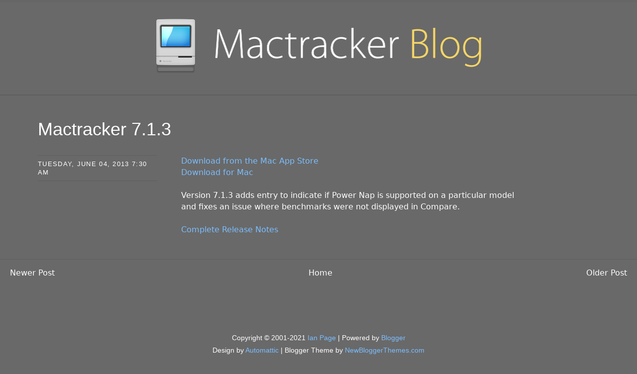

--- FILE ---
content_type: text/html; charset=UTF-8
request_url: https://blog.mactracker.ca/2013/06/mactracker-713.html
body_size: 19815
content:
<!DOCTYPE html>
<html dir='ltr' xmlns='http://www.w3.org/1999/xhtml' xmlns:b='http://www.google.com/2005/gml/b' xmlns:data='http://www.google.com/2005/gml/data' xmlns:expr='http://www.google.com/2005/gml/expr'>
<head>
<link href='https://www.blogger.com/static/v1/widgets/2944754296-widget_css_bundle.css' rel='stylesheet' type='text/css'/>
<meta content='width=device-width' name='viewport'/>
<meta content='text/html; charset=UTF-8' http-equiv='Content-Type'/>
<meta content='blogger' name='generator'/>
<link href='https://blog.mactracker.ca/favicon.ico' rel='icon' type='image/x-icon'/>
<link href='https://blog.mactracker.ca/2013/06/mactracker-713.html' rel='canonical'/>
<link rel="alternate" type="application/atom+xml" title="Mactracker Blog - Atom" href="https://blog.mactracker.ca/feeds/posts/default" />
<link rel="alternate" type="application/rss+xml" title="Mactracker Blog - RSS" href="https://blog.mactracker.ca/feeds/posts/default?alt=rss" />
<link rel="service.post" type="application/atom+xml" title="Mactracker Blog - Atom" href="https://www.blogger.com/feeds/29580848/posts/default" />

<link rel="alternate" type="application/atom+xml" title="Mactracker Blog - Atom" href="https://blog.mactracker.ca/feeds/2098876327513657429/comments/default" />
<!--Can't find substitution for tag [blog.ieCssRetrofitLinks]-->
<meta content='https://blog.mactracker.ca/2013/06/mactracker-713.html' property='og:url'/>
<meta content='Mactracker 7.1.3' property='og:title'/>
<meta content='Download from the Mac App Store  Download for Mac   Version 7.1.3 adds entry to indicate if Power Nap is supported on a particular model and...' property='og:description'/>
<link href='//netdna.bootstrapcdn.com/font-awesome/4.0.3/css/font-awesome.css' rel='stylesheet'/>
<title>Mactracker 7.1.3 ~ Mactracker Blog</title>
<link href="//fonts.googleapis.com/css?family=Lato:100,300,400,700,900,100italic,300italic,400italic,700italic,900italic" media="all" rel="stylesheet" type="text/css">
<link href="//fonts.googleapis.com/css?family=Playfair+Display:400,700,900,400italic,700italic,900italic&amp;subset=latin,latin-ext" media="all" rel="stylesheet" type="text/css">
<link href='https://mactracker.ca/images/favicon.ico' rel='shortcut icon' type='image/x-icon'/>
<!--[if lt IE 9]> <script src="http://html5shim.googlecode.com/svn/trunk/html5.js"></script> <![endif]-->
<style id='page-skin-1' type='text/css'><!--
/*
-----------------------------------------------
Template Name  : Ryu
Author         : NewBloggerThemes.com
Author URL     : http://newbloggerthemes.com/
Theme URL      : http://newbloggerthemes.com/ryu-blogger-template/
Created Date   : Sunday, May 4, 2014
License        : GNU General Public License v2 or later
----------------------------------------------- */
body#layout ul{list-style-type:none;list-style:none}
body#layout ul li{list-style-type:none;list-style:none}
body#layout #headerbwrap {height:auto;}
body#layout #blogtitle {min-height:120px;}
body#layout #content {}
body#layout #slider {display:none;}
body#layout #nav2{width:90%;}
/* Variable definitions
====================
*/
/* Use this with templates/template-twocol.html */
.section, .widget {
margin:0;
padding:0;
}
/* =Reset
----------------------------------------------- */
html, body, div, span, applet, object, iframe,
h1, h2, h3, h4, h5, h6, p, blockquote, pre,
a, abbr, acronym, address, big, cite, code,
del, dfn, em, font, ins, kbd, q, s, samp,
small, strike, strong, sub, sup, tt, var,
dl, dt, dd, ol, ul, li,
fieldset, form, label, legend,
table, caption, tbody, tfoot, thead, tr, th, td {
border: 0;
font-family: inherit;
font-size: 100%;
font-style: inherit;
font-weight: inherit;
margin: 0;
outline: 0;
padding: 0;
vertical-align: baseline;
}
html {
font-size: 62.5%; /* Corrects text resizing oddly in IE6/7 when body font-size is set using em units http://clagnut.com/blog/348/#c790 */
overflow-y: scroll; /* Keeps page centred in all browsers regardless of content height */
-webkit-text-size-adjust: 100%; /* Prevents iOS text size adjust after orientation change, without disabling user zoom */
-ms-text-size-adjust: 100%; /* www.456bereastreet.com/archive/201012/controlling_text_size_in_safari_for_ios_without_disabling_user_zoom/ */
}
body {
background: #696969;
}
article,
aside,
details,
figcaption,
figure,
footer,
header,
hgroup,
nav,
section {
display: block;
}
ol, ul {
list-style: none;
}
table { /* tables still need 'cellspacing="0"' in the markup */
border-collapse: separate;
border-spacing: 0;
}
caption, th, td {
font-weight: normal;
text-align: left;
}
blockquote:before, blockquote:after,
q:before, q:after {
content: "";
}
blockquote, q {
quotes: "" "";
}
a:focus {
outline: thin dotted;
}
a:hover,
a:active { /* Improves readability when focused and also mouse hovered in all browsers people.opera.com/patrickl/experiments/keyboard/test */
outline: 0;
}
a img {
border: 0;
}
/* =Genericons
----------------------------------------------- */
/*
IE8 and below use EOT and allow cross-site embedding.
IE9 uses WOFF which is base64 encoded to allow cross-site embedding.
So unfortunately, IE9 will throw a console error, but it'll still work.
*/
@font-face {
font-family: Genericons;
src: url(fonts/genericons-regular-webfont.eot);
src: url(fonts/genericons-regular-webfont.eot?#iefix) format("embedded-opentype"),
url(fonts/genericons-regular-webfont.woff) format("woff"),
url(fonts/genericons-regular-webfont.ttf) format("truetype"),
url(fonts/genericons-regular-webfont.svg#genericonsregular) format("svg");
font-weight: normal;
font-style: normal;
}
.genericon:before,
.genericon:after {
display: inline-block;
-webkit-font-smoothing: antialiased;
font: normal 16px/1 Genericons;
font-size: 1.6rem;
vertical-align: top;
}
/* =Global
----------------------------------------------- */
body,
button,
input,
select,
textarea {
color: #fff;
font-family: system-ui, -apple-system, BlinkMacSystemFont, "HelveticaNeue-Light","Helvetica";
font-size: 16px;
line-height: 1.4782608695;
}
/* Selection */
::-moz-selection {
background: #fff;
color: #fff;
text-shadow: none;
}
::selection {
background: #fff;
color: #fff;
text-shadow: none;
}
/* Headings */
h1,h2,h3,h4,h5,h6 {
clear: both;
font-family: system-ui, -apple-system, BlinkMacSystemFont, "HelveticaNeue-Light","Helvetica";
font-weight: 700;
margin-bottom: 17px;
}
h1 {
font-size: 34px;
line-height: 1;
}
h2 {
font-size: 20px;
line-height: 1.1333333333;
}
h3 {
font-size: 28px;
line-height: 1.2142857142;
}
h4 {
font-size: 26px;
line-height: 1.3076923076;
}
h5 {
font-size: 24px;
line-height: 1.4166666666;
}
h6 {
font-size: 23px;
line-height: 1.4782608695;
}
hr {
background-color: rgba(0, 0, 0, 0.1);
border: 0;
height: 1px;
margin-bottom: 33px;
}
/* Text elements */
p {
margin-bottom: 34px;
}
ul {
list-style: disc;
margin: 0 0 34px 24px;
}
ol {
list-style: decimal;
margin: 0 0 34px 24px;
}
li > ul {
margin-bottom: 0;
margin-left: 24px;
}
li > ol {
margin-bottom: 0;
margin-left: 35px;
}
dt {
font-weight: bold;
}
dd {
margin: 0 0 34px;
}
b, strong {
font-weight: bold;
}
dfn, cite, em, i {
font-style: normal;
}
blockquote {
font-style: normal;
}
blockquote em, blockquote i, blockquote cite {
font-style: normal;
}
blockquote p {
font-family: "HelveticaNeue-Light","Helvetica";
font-size: 38px;
line-height: 1.3421052631;
margin-bottom: 51px;
}
blockquote cite,
.quote-caption {
color: #fff;
font: 18px/1.8888888888 Lato, sans-serif;
font-weight: 400;
letter-spacing: 0.15em;
padding-left: 50px;
position: relative;
text-transform: uppercase;
}
.quote-caption {
display: inline;
}
blockquote cite a,
.quote-caption a {
color: #fff;
}
blockquote cite:before,
.quote-caption:before {
content: "";
background: #fff;
width: 40px;
height: 1px;
position: absolute;
top: 10px;
left: 0;
}
address {
margin: 0 0 34px;
}
pre {
background: #f5f5f5;
font-family: "Courier 10 Pitch", Courier, monospace;
font-size: 19px;
line-height: 1.7894736842;
margin-bottom: 34px;
padding: 34px;
overflow: auto;
max-width: 100%;
}
code, kbd, tt, var {
font: 19px/1.7894736842 Monaco, Consolas, "Andale Mono", "DejaVu Sans Mono", monospace;
}
abbr, acronym {
border-bottom: 1px dotted #fff;
cursor: help;
}
mark, ins {
background: #fff;
color: #fff;
text-decoration: none;
}
sup,
sub {
font-size: 75%;
height: 0;
line-height: 0;
position: relative;
vertical-align: baseline;
}
sup {
bottom: 1ex;
}
sub {
top: .5ex;
}
small {
font-size: 75%;
}
big {
font-size: 125%;
}
figure {
margin: 0 0 51px;
}
table {
margin: 0 0 34px;
width: 100%;
}
th {
font-weight: bold;
}
button,
input,
select,
textarea {
font-size: 100%; /* Corrects font size not being inherited in all browsers */
margin: 0; /* Addresses margins set differently in IE6/7, F3/4, S5, Chrome */
vertical-align: top;
}
button,
input {
line-height: normal; /* Addresses FF3/4 setting line-height using !important in the UA stylesheet */
*overflow: visible;  /* Corrects inner spacing displayed oddly in IE6/7 */
}
button,
html input[type="button"],
input[type="reset"],
input[type="submit"] {
border: 0;
background: #fff;
color: #fff;
cursor: pointer;
font: 700 12px/1 Lato, sans-serif;
letter-spacing: 0.1em;
padding: 11px 22px;
text-transform: uppercase;
}
button:hover,
html input[type="button"]:hover,
input[type="reset"]:hover,
input[type="submit"]:hover,
button:focus,
html input[type="button"]:focus,
input[type="reset"]:focus,
input[type="submit"]:focus{
background-color: #333;
}
button:active,
html input[type="button"]:active,
input[type="reset"]:active,
input[type="submit"]:active {
background-color: #333;
box-shadow: inset 0 0 8px 2px rgba(0, 0, 0, 0.2), 0 1px 0 0 rgba(0, 0, 0, 0.2);
}
input[type="checkbox"],
input[type="radio"] {
-moz-box-sizing: border-box;
box-sizing:      border-box; /* Addresses box sizing set to content-box in IE8/9 */
padding: 0; /* Addresses excess padding in IE8/9 */
vertical-align: middle;
}
input[type="search"] {
-webkit-appearance: textfield; /* Addresses appearance set to searchfield in S5, Chrome */
-moz-box-sizing: border-box;
box-sizing:      border-box;
}
input[type="search"]::-webkit-search-decoration { /* Corrects inner padding displayed oddly in S5, Chrome on OSX */
-webkit-appearance: none;
}
button::-moz-focus-inner,
input::-moz-focus-inner { /* Corrects inner padding and border displayed oddly in FF3/4 www.sitepen.com/blog/2008/05/14/the-devils-in-the-details-fixing-dojos-toolbar-buttons/ */
border: 0;
padding: 0;
}
input[type="text"],
input[type="email"],
input[type="password"],
input[type="search"],
textarea {
-moz-box-sizing: border-box;
box-sizing:      border-box;
border-radius: 0;
color: #111;
border: 1px solid rgba(0, 0, 0, 0.1);
}
input[type="text"]:focus,
input[type="email"]:focus,
input[type="password"]:focus,
input[type="search"]:focus,
textarea:focus {
outline: none;
color: #111;
}
input[type="text"],
input[type="email"],
input[type="password"],
input[type="search"],
textarea {
font-size: 15px;
padding: 7px 3px 8px 7px;
}
textarea {
overflow: auto; /* Removes default vertical scrollbar in IE6/7/8/9 */
padding: 7px 7px 8px 7px;
vertical-align: top; /* Improves readability and alignment in all browsers */
width: 100%;
}
/* Links */
a,
a:visited,
a:active {
color: #fff;
text-decoration: none;
}
a:hover,
a:focus {
color: #fff;
}
h2 a,h2 a:visited, h2 a:hover {
color: white;
}
/* Animated elements */
#pagebwrap a,
button,
html input[type="button"],
input[type="reset"],
input[type="submit"],
#infinite-handle span,
[class*="navigation"] a span,
.entry-format-badge,
a.entry-format-badge:before {
-webkit-transition: all 0.2s ease-out;
-moz-transition:    all 0.2s ease-out;
-ms-transition:     all 0.2s ease-out;
-o-transition:      all 0.2s ease-out;
transition:         all 0.2s ease-out;
}
/* Alignment */
.alignleft {
display: inline;
float: left;
margin-right: 34px;
}
.alignright {
display: inline;
float: right;
margin-left: 34px;
}
.aligncenter {
clear: both;
display: block;
margin: 0 auto;
}
/* Text meant only for screen readers */
.screen-reader-text {
clip: rect(1px, 1px, 1px, 1px);
overflow: hidden;
position: absolute !important;
}
.screen-reader-text:hover,
.screen-reader-text:active,
.screen-reader-text:focus {
background-color: #f1f1f1;
border-radius: 3px;
box-shadow: 0 0 2px 2px rgba(0, 0, 0, 0.6);
clip: auto !important;
color: #21759b;
display: block;
font-size: 14px;
font-weight: bold;
height: auto;
left: 5px;
line-height: normal;
padding: 15px 23px 14px;
text-decoration: none;
top: 5px;
width: auto;
z-index: 100000; /* Above WP toolbar */
}
/* Avoiding a horizontal scrool bar */
.entry-format-badge .screen-reader-text {
right: 0;
}
/* Clearing */
.clearnbt:before,
.clearnbt:after {
content: "";
display: table;
}
.clearnbt:after {
clear: both;
}
/* Hidden */
.hide {
display: none;
}
/* =Basic Structure
----------------------------------------------- */
body {
background-color: #696969;
}
.wrapbwrap {
margin: 0 auto;
}
#pagebwrap {
border-top: 5px solid #666;
}
#colophonbwrap {
padding: 34px 0;
}
/*********************************************************************************/
/* Nav                                                                           */
/*********************************************************************************/
#navbarbanner
{
position: absolute;
display: block;
top: -5px;
left: 0;
width: 100%;
text-align: center;
font-size:14pt;
}
#navbarbanner > ul > li > ul
{
display: none;
}
#navbarbanner > ul
{
display: inline-block;
}
#navbarbanner > ul > li
{
display: block;
float: left;
text-align: center;
}
#navbarbanner > ul > li > a,
#navbarbanner > ul > li > span
{
display: block;
padding: 0.70em 1.5em;
text-decoration: none;
font-size: 1em;
font-weight: 400;
outline: 0;
color: #FFF;
}
.homepage #navbarbanner > ul > li > a,
.homepage #navbarbanner > ul > li > span
{
padding: 1.em 1.5em !important;
font-size: 1em;
}
#navbarbanner > ul > li:hover > a,
#navbarbanner > ul > li.active > a,
#navbarbanner > ul > li.active > span
{
}
#navbarbanner .current_page_item > a
{
background: #3f3f3f;
border-radius: 8px;
color: #FFF;
}
.homepage #navbarbanner .current_page_item > a
{
background: #3f3f3f;
border-radius: 0px 0px 5px 5px;
color: #FFF;
}
.dropotron-level-0
{
font-size: 0.8em;
margin-top: 1em;
}
.dropotron-level-0:before
{
content: '';
display: block;
border-bottom: solid 1em #3f3f3f;
border-left: solid 1em transparent;
border-right: solid 1em transparent;
position: absolute;
top: -0.85em;
left: 50%;
margin-left: -1em;
}
.dropotron
{
background: #3f3f3f;
border-radius: 8px;
padding: 1.25em 0 1.1em 0;
min-width: 14em;
text-align: left;
}
.dropotron a,
.dropotron span
{
display: block;
padding: 0.75em 1.5em 0.75em 1.5em;
color: #ccc;
text-decoration: none;
border-top: solid 1px #555;
-moz-transition: color 0.25s ease-in-out;
-webkit-transition: color 0.25s ease-in-out;
-o-transition: color 0.25s ease-in-out;
-ms-transition: color 0.25s ease-in-out;
transition: color 0.25s ease-in-out;
}
.dropotron li:hover > a,
.dropotron li:hover > span
{
color: #fff;
}
.dropotron li:first-child > a,
.dropotron li:first-child > span
{
border-top: 0;
}
/* =Top Panel
----------------------------------------------- */
.toppanel {
background-color: #fff;
padding: 29px 0 34px;
}
#social-links-wrapper {
text-align: center;
}
.social-linksbwrap {
display: inline-block;
list-style: none;
margin: -8px 0 0;
vertical-align: top;
}
.social-linksbwrap li {
display: block;
float: left;
margin: 8px 4px 0;
padding: 1px 0;
width: 32px;
height: 32px;
font-family: FontAwesome;
}
.social-linksbwrap a {
background-color: rgba(255, 255, 255, 0.15);
border-radius: 50%;
color: #fff;
display: inline-block;
position: relative;
text-align: center;
text-decoration: none;
width: 32px;
height: 32px;
font-family: FontAwesome;
}
.social-linksbwrap a:hover {
background-color: rgba(255, 255, 255, 0.2);
}
.social-linksbwrap a:before {
line-height: 2;
}
.email-link a:before {
content: "\f003";
}
.facebook-link a:before {
content: "\f082";
}
.twitter-link a:before {
content: "\f081";
}
.google-link a:before {
content: "\f0d4";
}
.pinterest-link a:before {
content: "\f0d3";
}
.linkedin-link a:before {
content: "\f08c";
}
.flickr-link a:before {
content: "\f16e";
}
.github-link a:before {
content: "\f092";
}
.dribbble-link a:before {
content: "\f17d";
}
.vimeo-link a:before {
content: "\f194";
}
.youtube-link a:before {
content: "\f166";
}
.tumblr-link a:before {
content: "\f174";
}
#search-wrapperbwrap .searchform {
margin: 0 auto;
max-width: 408px;
}
#search-wrapperbwrap input[type="search"] {
background-color: rgba(255, 255, 255, 0.1);
border: 1px solid rgba(255, 255, 255, 0.2);
color: #fff;
font-style: normal;
width: 100%;
}
#search-wrapperbwrap input[type="submit"] {
display: none;
}
/* Triggers */
#triggers-wrapperbwrap {
text-align: center;
}
.triggersbwrap {
display: inline-block;
margin: 0 0 34px;
vertical-align: top;
}
.triggersbwrap li {
float: left;
list-style: none;
text-align: center;
}
.triggersbwrap a {
background-color: #fff;
color: #fff;
display: block;
width: 72px;
height: 34px;
}
.triggersbwrap a:hover {
background-color: #333;
}
.triggersbwrap a:focus {
outline: 0;
}
.widgets-triggerbwrap a:before {
font-family: FontAwesome;
content: "\f0c9";
margin-top: 7px;
}
.social-links-triggerbwrap a:before {
font-family: FontAwesome;
content: "\f0c1";
font-size: 24px;
margin-top: 4px;
}
.search-triggerbwrap a:before {
font-family: FontAwesome;
content: "\f002";
margin-top: 7px;
}
/* =Masthead
----------------------------------------------- */
#mastheadbwrap {
border-bottom: 1px solid rgba(0, 0, 0, 0.1);
}
#mastheadbwrap .wrapbwrap {
text-align: center;
}
.header-imagebwrap {
margin-bottom: 8px;
margin-top: 32px;
}
#mastheadbwrap img[src*="gravatar"] {
border-radius: 50%;
}
#mastheadbwrap .mastheadbwrapgroup {
margin-bottom: 34px;
}
.site-title {
font: 700 27px/1.4782608695 Lato, sans-serif;
letter-spacing: 0.1em;
margin: 0;
text-align: center;
text-transform: uppercase;
display:none;
}
.site-title a {
text-decoration: none;
}
.site-description {
font: normal 400 14px/2.4285714285 "HelveticaNeue-Light","Helvetica";
margin: 0;
text-align: center;
}
/* =Menu
----------------------------------------------- */
.navigation-mainbwrap {
border-top: 1px solid rgba(0, 0, 0, 0.1);
clear: both;
display: block;
font: 700 13px/1.3076923076 Lato, sans-serif;
letter-spacing: 0.05em;
text-transform: uppercase;
width: 100%;
}
.navigation-mainbwrap .menubwrap {
max-width: 1272px;
margin: 0 auto;
}
.navigation-mainbwrap ul {
list-style: none;
margin: 0;
padding-left: 0;
text-align: center;
}
.navigation-mainbwrap li {
display: inline-block;
position: relative;
}
.navigation-mainbwrap li:after {
font-family: FontAwesome;
content: "\f105";
display: inline-block;
font-size: 11px;
margin-top: -4px;
vertical-align: middle;
}
.navigation-mainbwrap li:last-child:after {
content: "";
}
.navigation-mainbwrap a {
display: inline-block;
line-height: 2.6153846153;
padding: 0 10px;
text-decoration: none;
white-space: nowrap;
}
.navigation-mainbwrap ul ul {
background-color: #fff;
display: none;
float: left;
position: absolute;
top: 2.6153846153em;
left: 0;
text-align: left;
z-index: 99999;
}
.navigation-mainbwrap li li {
display: block;
}
.navigation-mainbwrap li li:after {
content: "";
display: block;
margin:0;
}
.navigation-mainbwrap ul ul ul {
left: 100%;
top: 0;
}
.navigation-mainbwrap ul ul a {
color: #fff;
line-height: 1.3076923076;
padding: 0.6153846153em 10px  0.6923076923em;
white-space: normal;
width: 170px;
}
.navigation-mainbwrap ul ul a:hover {
background-color: #333;
color: #fff;
}
.navigation-mainbwrap ul li:hover > ul {
display: block;
}
.navigation-mainbwrap a:hover,
.navigation-mainbwrap li.current_page_item > a,
.navigation-mainbwrap li.current-menu-item > a {
color: #fff;
}
/* Small menu */
.menu-togglebwrap {
display: none;
cursor: pointer;
font: 700 18px/1 Lato, sans-serif;
margin: 0;
padding: 25px 0;
text-align: center;
text-transform: uppercase;
}
.main-small-navigation {
border-top: 1px solid rgba(0, 0, 0, 0.1);
font: 700 13px/1.3076923076 Lato, sans-serif;
letter-spacing: 0.05em;
text-transform: uppercase;
}
.main-small-navigation a {
display: block;
}
.main-small-navigation ul {
display: none;
list-style: none;
margin-left: 0;
}
.main-small-navigation ul > li {
border-top: 1px solid rgba(0, 0, 0, 0.1);
padding: 8px 0;
}
.main-small-navigation ul ul > li:first-child {
margin-top: 8px;
}
.main-small-navigation ul > li:last-child {
padding-bottom: 0;
}
@media screen and (max-width: 600px) {
.menu-togglebwrap,
.main-small-navigation ul.nav-menu.toggled-on,
.main-small-navigation ul ul {
display: block;
}
.navigation-mainbwrap ul {
display: none;
}
}
/* =Content
----------------------------------------------- */
.sticky .bpostentry-date {
}
.entry-wrap {
margin: 0 auto;
max-width: 1272px;
}
.hentry {
border-bottom: 1px solid rgba(0, 0, 0, 0.1);
padding: 50px 0 48px;
}
.attachment-ryu-featured-thumbnail {
display: block;
margin: 0 auto 34px;
vertical-align: middle;
}
.entry-title {
font: normal 36px/1 "HelveticaNeue-Light","Helvetica";
margin: 0;
max-width: 696px;
}
.entry-title a:hover {
}
.bpostcategories-links {
display: block;
font: 700 14px/1.2142857142 "HelveticaNeue-Light","Helvetica";
letter-spacing: 0.1em;
max-width: 696px;
padding: 8px 0 9px;
text-transform: uppercase;
}
.bpostentry-meta {
display: block;
font: 400 13px/1.3076923076 "HelveticaNeue-Light","Helvetica";
letter-spacing: 0.1em;
margin-top: 34px;
padding: 8px 0 9px;
text-transform: uppercase;
}
.bpostentry-meta span + span:before {
font-family: FontAwesome;
content: "\0020\007c\0020";
color: rgba(0, 0, 0, 0.2);
}
.byline {
}
.single .byline,
.group-blog .byline {
}
.entry-content,
.entry-summary {
margin-top: 34px;
max-width: 696px;
width: 100%;
}
.entry-content a,
.entry-summary a {
color: #7cbefe;
}
.entry-content a:hover,
.entry-summary a:hover {
color: #7cbefe;
}
.entry-content table,
.entry-summary table {
border: 1px solid rgba(0, 0, 0, 0.1);
border-width: 1px 0 0 1px;
margin-bottom: 34px;
width: 100%;
}
.entry-content th,
.entry-summary th {
border: 1px solid rgba(0, 0, 0, 0.1);
border-width: 0 1px 1px 0;
font-size: 17px;
font-weight: normal;
letter-spacing: 0.1em;
padding: 8px 8px 9px 8px;
text-transform: uppercase;
}
.entry-content td,
.entry-summary td {
border: 1px solid rgba(0, 0, 0, 0.1);
border-width: 0 1px 1px 0;
padding: 8px 8px 9px 8px;
}
/* =Media
----------------------------------------------- */
.attachment-ryu-featured-thumbnail,
.site-headerbwrap img,
.entry-content img,
.entry-summary img,
.comment-content img,
.widget img {
max-width: 100%;
vertical-align: middle;
}
.attachment-ryu-featured-thumbnail,
.site-headerbwrap img,
.entry-content img,
.entry-summary img,
.comment-content img[height],
img[class*="align"],
img[class*="wp-image-"],
.wp-caption img {
height: auto;
}
img.alignleft {
margin: 7px 34px 7px 0;
}
img.alignright {
margin: 7px 0 7px 34px;
}
img.aligncenter {
margin-top: 7px;
margin-bottom: 7px;
}
/* Make sure embeds and iframes fit their containers */
embed,
iframe,
object,
video {
margin-bottom: 34px;
max-width: 100%;
}
p > embed,
p > iframe,
p > object,
span > embed,
span > iframe,
span > object {
margin-bottom: 0;
}
/* =Footer
----------------------------------------------- */
.site-infobwrap {
color: #fff;
font-family: "HelveticaNeue-Light","Helvetica";
font-size: 14px;
line-height: 1.8;
padding: 8px 0 9px;
text-align: center;
}
.site-infobwrap a {
color: #7cbefe ;
}
.site-infobwrap a:hover {
border-color: rgba(0, 0, 0, 1);
}
/* =Widgets
----------------------------------------------- */
#widgets-wrapperbwrap {
padding-bottom: 0;
}
.widget-areabwrap {
float: left;
padding: 0 12px;
margin-bottom: 34px;
width: 264px;
}
.widget-areabwrap .widget {
font: 300 13px/1.3076923076 Lato, sans-serif;
letter-spacing: 0.1em;
color: #bbb;
overflow: hidden;
margin: 0 0 34px;
}
.widget-areabwrap .widget h2, .widget-areabwrap .widget h3 {
color: #fff;
font: 400 14px/1.2142857142 Lato, sans-serif;
letter-spacing: 0.1em;
margin-bottom: 17px;
text-transform: uppercase;
}
.widget-areabwrap .widget .widget-title {
color: #fff;
font: 400 14px/1.2142857142 Lato, sans-serif;
letter-spacing: 0.1em;
margin-bottom: 17px;
text-transform: uppercase;
}
.widget-areabwrap .widget a {
color: #fff;
}
.widget-areabwrap .widget p,
.widget-areabwrap .widget .wp-caption {
margin-bottom: 17px;
}
.widget-areabwrap .widget ul {
list-style: none;
margin: 0;
}
.widget-areabwrap .widget ol {
margin: 0;
}
.widget-areabwrap .widget li > ul,
.widget-areabwrap .widget li > ol {
margin: 0 0 0 24px;
}
.widget-areabwrap .widget ul > li,
.widget-areabwrap .widget ol > li {
border-top: 1px solid rgba(255, 255, 255, 0.2);
padding: 8px 0;
}
.widget-areabwrap .widget ul ul > li:first-child {
margin-top: 8px;
}
.widget-areabwrap .widget ul > li:last-child {
padding-bottom: 0;
}
.widget-areabwrap .widget input[type="text"],
.widget-areabwrap .widget input[type="email"],
.widget-areabwrap .widget input[type="search"],
.widget-areabwrap .widget input[type="password"],
.widget-areabwrap .widget textarea {
background-color: rgba(255, 255, 255, 0.1);
border: 1px solid rgba(255, 255, 255, 0.2);
color: #fff;
max-width: 100%;
}
.widget-areabwrap button,
.widget-areabwrap html input[type="button"],
.widget-areabwrap input[type="reset"],
.widget-areabwrap input[type="submit"] {
border: 1px solid rgba(255, 255, 255, 0.2);
padding: 10px 22px;
}
.widget-areabwrap button:hover,
.widget-areabwrap html input[type="button"]:hover,
.widget-areabwrap input[type="reset"]:hover,
.widget-areabwrap input[type="submit"]:hover,
.widget-areabwrap button:focus,
.widget-areabwrap html input[type="button"]:focus,
.widget-areabwrap input[type="reset"]:focus,
.widget-areabwrap input[type="submit"]:focus {
background-color: rgba(255, 255, 255, 0.1);
}
.widget select,
.widget iframe {
max-width: 99%;
margin-left: 1px;
margin-left: 0.1rem;
}
.widget-areabwrap .widget:last-child,
.widget-areabwrap .widget div:last-child,
.widget-areabwrap .widget table:last-child,
.widget-areabwrap .widget iframe:last-child,
.widget-areabwrap .widget p:last-child {
margin-bottom: 0;
}
.widget-areabwrap .widget .avatar {
border-radius: 50%;
}
/* Search widget */
.widget_search #s {
width: 100%;
}
.widget_search .submit {
display: none;
}
/* Text Widget */
.widget_text a {
border-bottom: 1px dotted #fff;
}
.widget_text a:hover {
border-style: solid;
}
/* Twitter Widget */
.widget_twitter iframe {
margin-top: 17px;
}
/* =Media Queries
----------------------------------------------- */
@media screen and (min-width: 312px) {
.wrapbwrap,
#search-wrapperbwrap .searchform {
max-width: 264px;
}
#secondarybwrap {
max-width: 288px;
}
}
@media screen and (min-width: 456px) {
.wrapbwrap,
#search-wrapperbwrap .searchform {
max-width: 408px;
}
[class*="navigation"] .text-nav {
display: block;
}
}
@media screen and (min-width: 600px) {
.wrapbwrap {
max-width: 552px;
}
#secondarybwrap.one {
max-width: 288px;
}
#secondarybwrap {
max-width: 576px;
}
#secondarybwrap .widget-areabwrap:nth-child(3) {
clear: both;
}
}
@media screen and (min-width: 744px) {
.wrapbwrap {
max-width: 696px;
}
}
@media screen and (min-width: 888px) {
.wrapbwrap,
.bpostcategories-links,
.entry-title {
max-width: 840px;
}
.bpostentry-meta span + span:before {
content: "";
}
.bpostentry-meta {
float: left;
width: 120px;
margin: 34px 24px 34px 0;
padding: 0;
}
.bpostentry-meta span {
border-bottom: 1px solid rgba(0, 0, 0, 0.1);
display: block;
padding: 8px 0;
}
.bpostentry-meta span:first-child {
border-top: 1px solid rgba(0, 0, 0, 0.1);
}
.entry-content,
.entry-summary,
article.attachment .entry-caption {
float: left;
}
.entry-format-badge {
margin: 0 0 34px 144px;
}
#secondarybwrap.two {
max-width: 576px;
}
#secondarybwrap {
max-width: 864px;
}
#secondarybwrap .widget-areabwrap:nth-child(3) {
clear: none;
}
#secondarybwrap .widget-areabwrap:nth-child(4) {
clear: both;
}
}
@media screen and (min-width: 1032px) {
.wrapbwrap {
max-width: 984px;
}
.bpostcategories-links,
.entry-title {
max-width: 912px;
}
.bpostentry-meta {
margin-right: 48px;
width: 168px;
}
.bpostentry-meta span.entry-format {
display: none;
}
.entry-format-badge {
display: block;
float: right;
margin: 34px 0 0;
}
}
@media screen and (min-width: 1176px) {
.wrapbwrap {
max-width: 1128px;
}
.bpostcategories-links,
.entry-title {
max-width: 984px;
}
.bpostentry-meta {
width: 240px;
}
#secondarybwrap.three {
max-width: 864px;
}
#secondarybwrap {
max-width: 1152px;
}
#secondarybwrap .widget-areabwrap:nth-child(4) {
clear: none;
}
}
@media screen and (min-width: 1320px) {
.wrapbwrap {
max-width: 1272px;
}
}
@media screen and (max-width: 600px) {
body, button, input, select, textarea {
font-size: 18px;
line-height: 1.4166666667;
}
#mastheadbwrap img[src*="gravatar"] {
width: 72px;
height: 72px;
}
blockquote p {
font-size: 34px;
font-weight: 400;
line-height: 1;
margin-bottom: 34px;
}
.hentry {
padding: 34px 0 20px;
}
.entry-title {
font-size: 34px;
}
.bpostentry-meta {
margin-top: 17px;
}
.entry-content,
.entry-summary {
margin-top: 17px;
}
.site-contentbwrap [class*="navigation"],
#comments {
padding: 34px 0;
}
}
@media screen and (max-width: 456px) {
.entry-title {
font-size: 30px;
}
.bpostcategories-links {
font-size: 13px;
line-height: 1.3076923076;
}
}
h2.date-header {
margin: 1.5em 0 .5em;
display: none;
}
.main .widget {
margin: 0 0 5px;
padding: 0 0 2px;
}
.main .Blog {
border-bottom-width: 0;
}
#header .description {
}
/* Comments----------------------------------------------- */
#comments {
padding:10px 20px;
margin-bottom:20px;
}
#comments h4 {
font-size:22px;
margin-bottom:10px;
}
.deleted-comment {
font-style: italic;
color: gray;
}
#blog-pager-newer-link {
float: left;
}
#blog-pager-older-link {
float: right;
}
#blog-pager {
text-align: center;
padding: 5px 10px;
margin: 10px;
}
.feed-links {
clear: both;
padding: 5px 10px;
}
.comment-form {
}
#navbar-iframe {
height: 0;
visibility: hidden;
display: none;
}
.PopularPosts .widget-content ul li {
padding:6px 0px;
}
.reaction-buttons table{
border:none;
margin-bottom:5px;
}
.reaction-buttons table, .reaction-buttons td{
border:none !important;
}
.pbtthumbimg {
float:left;
margin:0px 10px 5px 5px;
padding:4px;
width:200px;
height:auto;
}
.status-msg-wrap {
margin: 20px auto 10px auto;
}

--></style>
<script src='https://ajax.googleapis.com/ajax/libs/jquery/1.11.0/jquery.min.js' type='text/javascript'></script>
<script type='text/javascript'>
//<![CDATA[

/*! jQuery Migrate v1.2.1 | (c) 2005, 2013 jQuery Foundation, Inc. and other contributors | jquery.org/license */
jQuery.migrateMute===void 0&&(jQuery.migrateMute=!0),function(e,t,n){function r(n){var r=t.console;i[n]||(i[n]=!0,e.migrateWarnings.push(n),r&&r.warn&&!e.migrateMute&&(r.warn("JQMIGRATE: "+n),e.migrateTrace&&r.trace&&r.trace()))}function a(t,a,i,o){if(Object.defineProperty)try{return Object.defineProperty(t,a,{configurable:!0,enumerable:!0,get:function(){return r(o),i},set:function(e){r(o),i=e}}),n}catch(s){}e._definePropertyBroken=!0,t[a]=i}var i={};e.migrateWarnings=[],!e.migrateMute&&t.console&&t.console.log&&t.console.log("JQMIGRATE: Logging is active"),e.migrateTrace===n&&(e.migrateTrace=!0),e.migrateReset=function(){i={},e.migrateWarnings.length=0},"BackCompat"===document.compatMode&&r("jQuery is not compatible with Quirks Mode");var o=e("<input/>",{size:1}).attr("size")&&e.attrFn,s=e.attr,u=e.attrHooks.value&&e.attrHooks.value.get||function(){return null},c=e.attrHooks.value&&e.attrHooks.value.set||function(){return n},l=/^(?:input|button)$/i,d=/^[238]$/,p=/^(?:autofocus|autoplay|async|checked|controls|defer|disabled|hidden|loop|multiple|open|readonly|required|scoped|selected)$/i,f=/^(?:checked|selected)$/i;a(e,"attrFn",o||{},"jQuery.attrFn is deprecated"),e.attr=function(t,a,i,u){var c=a.toLowerCase(),g=t&&t.nodeType;return u&&(4>s.length&&r("jQuery.fn.attr( props, pass ) is deprecated"),t&&!d.test(g)&&(o?a in o:e.isFunction(e.fn[a])))?e(t)[a](i):("type"===a&&i!==n&&l.test(t.nodeName)&&t.parentNode&&r("Can't change the 'type' of an input or button in IE 6/7/8"),!e.attrHooks[c]&&p.test(c)&&(e.attrHooks[c]={get:function(t,r){var a,i=e.prop(t,r);return i===!0||"boolean"!=typeof i&&(a=t.getAttributeNode(r))&&a.nodeValue!==!1?r.toLowerCase():n},set:function(t,n,r){var a;return n===!1?e.removeAttr(t,r):(a=e.propFix[r]||r,a in t&&(t[a]=!0),t.setAttribute(r,r.toLowerCase())),r}},f.test(c)&&r("jQuery.fn.attr('"+c+"') may use property instead of attribute")),s.call(e,t,a,i))},e.attrHooks.value={get:function(e,t){var n=(e.nodeName||"").toLowerCase();return"button"===n?u.apply(this,arguments):("input"!==n&&"option"!==n&&r("jQuery.fn.attr('value') no longer gets properties"),t in e?e.value:null)},set:function(e,t){var a=(e.nodeName||"").toLowerCase();return"button"===a?c.apply(this,arguments):("input"!==a&&"option"!==a&&r("jQuery.fn.attr('value', val) no longer sets properties"),e.value=t,n)}};var g,h,v=e.fn.init,m=e.parseJSON,y=/^([^<]*)(<[\w\W]+>)([^>]*)$/;e.fn.init=function(t,n,a){var i;return t&&"string"==typeof t&&!e.isPlainObject(n)&&(i=y.exec(e.trim(t)))&&i[0]&&("<"!==t.charAt(0)&&r("$(html) HTML strings must start with '<' character"),i[3]&&r("$(html) HTML text after last tag is ignored"),"#"===i[0].charAt(0)&&(r("HTML string cannot start with a '#' character"),e.error("JQMIGRATE: Invalid selector string (XSS)")),n&&n.context&&(n=n.context),e.parseHTML)?v.call(this,e.parseHTML(i[2],n,!0),n,a):v.apply(this,arguments)},e.fn.init.prototype=e.fn,e.parseJSON=function(e){return e||null===e?m.apply(this,arguments):(r("jQuery.parseJSON requires a valid JSON string"),null)},e.uaMatch=function(e){e=e.toLowerCase();var t=/(chrome)[ \/]([\w.]+)/.exec(e)||/(webkit)[ \/]([\w.]+)/.exec(e)||/(opera)(?:.*version|)[ \/]([\w.]+)/.exec(e)||/(msie) ([\w.]+)/.exec(e)||0>e.indexOf("compatible")&&/(mozilla)(?:.*? rv:([\w.]+)|)/.exec(e)||[];return{browser:t[1]||"",version:t[2]||"0"}},e.browser||(g=e.uaMatch(navigator.userAgent),h={},g.browser&&(h[g.browser]=!0,h.version=g.version),h.chrome?h.webkit=!0:h.webkit&&(h.safari=!0),e.browser=h),a(e,"browser",e.browser,"jQuery.browser is deprecated"),e.sub=function(){function t(e,n){return new t.fn.init(e,n)}e.extend(!0,t,this),t.superclass=this,t.fn=t.prototype=this(),t.fn.constructor=t,t.sub=this.sub,t.fn.init=function(r,a){return a&&a instanceof e&&!(a instanceof t)&&(a=t(a)),e.fn.init.call(this,r,a,n)},t.fn.init.prototype=t.fn;var n=t(document);return r("jQuery.sub() is deprecated"),t},e.ajaxSetup({converters:{"text json":e.parseJSON}});var b=e.fn.data;e.fn.data=function(t){var a,i,o=this[0];return!o||"events"!==t||1!==arguments.length||(a=e.data(o,t),i=e._data(o,t),a!==n&&a!==i||i===n)?b.apply(this,arguments):(r("Use of jQuery.fn.data('events') is deprecated"),i)};var j=/\/(java|ecma)script/i,w=e.fn.andSelf||e.fn.addBack;e.fn.andSelf=function(){return r("jQuery.fn.andSelf() replaced by jQuery.fn.addBack()"),w.apply(this,arguments)},e.clean||(e.clean=function(t,a,i,o){a=a||document,a=!a.nodeType&&a[0]||a,a=a.ownerDocument||a,r("jQuery.clean() is deprecated");var s,u,c,l,d=[];if(e.merge(d,e.buildFragment(t,a).childNodes),i)for(c=function(e){return!e.type||j.test(e.type)?o?o.push(e.parentNode?e.parentNode.removeChild(e):e):i.appendChild(e):n},s=0;null!=(u=d[s]);s++)e.nodeName(u,"script")&&c(u)||(i.appendChild(u),u.getElementsByTagName!==n&&(l=e.grep(e.merge([],u.getElementsByTagName("script")),c),d.splice.apply(d,[s+1,0].concat(l)),s+=l.length));return d});var Q=e.event.add,x=e.event.remove,k=e.event.trigger,N=e.fn.toggle,T=e.fn.live,M=e.fn.die,S="ajaxStart|ajaxStop|ajaxSend|ajaxComplete|ajaxError|ajaxSuccess",C=RegExp("\\b(?:"+S+")\\b"),H=/(?:^|\s)hover(\.\S+|)\b/,A=function(t){return"string"!=typeof t||e.event.special.hover?t:(H.test(t)&&r("'hover' pseudo-event is deprecated, use 'mouseenter mouseleave'"),t&&t.replace(H,"mouseenter$1 mouseleave$1"))};e.event.props&&"attrChange"!==e.event.props[0]&&e.event.props.unshift("attrChange","attrName","relatedNode","srcElement"),e.event.dispatch&&a(e.event,"handle",e.event.dispatch,"jQuery.event.handle is undocumented and deprecated"),e.event.add=function(e,t,n,a,i){e!==document&&C.test(t)&&r("AJAX events should be attached to document: "+t),Q.call(this,e,A(t||""),n,a,i)},e.event.remove=function(e,t,n,r,a){x.call(this,e,A(t)||"",n,r,a)},e.fn.error=function(){var e=Array.prototype.slice.call(arguments,0);return r("jQuery.fn.error() is deprecated"),e.splice(0,0,"error"),arguments.length?this.bind.apply(this,e):(this.triggerHandler.apply(this,e),this)},e.fn.toggle=function(t,n){if(!e.isFunction(t)||!e.isFunction(n))return N.apply(this,arguments);r("jQuery.fn.toggle(handler, handler...) is deprecated");var a=arguments,i=t.guid||e.guid++,o=0,s=function(n){var r=(e._data(this,"lastToggle"+t.guid)||0)%o;return e._data(this,"lastToggle"+t.guid,r+1),n.preventDefault(),a[r].apply(this,arguments)||!1};for(s.guid=i;a.length>o;)a[o++].guid=i;return this.click(s)},e.fn.live=function(t,n,a){return r("jQuery.fn.live() is deprecated"),T?T.apply(this,arguments):(e(this.context).on(t,this.selector,n,a),this)},e.fn.die=function(t,n){return r("jQuery.fn.die() is deprecated"),M?M.apply(this,arguments):(e(this.context).off(t,this.selector||"**",n),this)},e.event.trigger=function(e,t,n,a){return n||C.test(e)||r("Global events are undocumented and deprecated"),k.call(this,e,t,n||document,a)},e.each(S.split("|"),function(t,n){e.event.special[n]={setup:function(){var t=this;return t!==document&&(e.event.add(document,n+"."+e.guid,function(){e.event.trigger(n,null,t,!0)}),e._data(this,n,e.guid++)),!1},teardown:function(){return this!==document&&e.event.remove(document,n+"."+e._data(this,n)),!1}}})}(jQuery,window);

//]]>
</script>
<script type='text/javascript'>
//<![CDATA[

function showrecentcomments(json){for(var i=0;i<a_rc;i++){var b_rc=json.feed.entry[i];var c_rc;if(i==json.feed.entry.length)break;for(var k=0;k<b_rc.link.length;k++){if(b_rc.link[k].rel=='alternate'){c_rc=b_rc.link[k].href;break;}}c_rc=c_rc.replace("#","#comment-");var d_rc=c_rc.split("#");d_rc=d_rc[0];var e_rc=d_rc.split("/");e_rc=e_rc[5];e_rc=e_rc.split(".html");e_rc=e_rc[0];var f_rc=e_rc.replace(/-/g," ");f_rc=f_rc.link(d_rc);var g_rc=b_rc.published.$t;var h_rc=g_rc.substring(0,4);var i_rc=g_rc.substring(5,7);var j_rc=g_rc.substring(8,10);var k_rc=new Array();k_rc[1]="Jan";k_rc[2]="Feb";k_rc[3]="Mar";k_rc[4]="Apr";k_rc[5]="May";k_rc[6]="Jun";k_rc[7]="Jul";k_rc[8]="Aug";k_rc[9]="Sep";k_rc[10]="Oct";k_rc[11]="Nov";k_rc[12]="Dec";if("content" in b_rc){var l_rc=b_rc.content.$t;}else if("summary" in b_rc){var l_rc=b_rc.summary.$t;}else var l_rc="";var re=/<\S[^>]*>/g;l_rc=l_rc.replace(re,"");if(m_rc==true)document.write('On '+k_rc[parseInt(i_rc,10)]+' '+j_rc+' ');document.write('<a href="'+c_rc+'">'+b_rc.author[0].name.$t+'</a> commented');if(n_rc==true)document.write(' on '+f_rc);document.write(': ');if(l_rc.length<o_rc){document.write('<i>&#8220;');document.write(l_rc);document.write('&#8221;</i><br/><br/>');}else{document.write('<i>&#8220;');l_rc=l_rc.substring(0,o_rc);var p_rc=l_rc.lastIndexOf(" ");l_rc=l_rc.substring(0,p_rc);document.write(l_rc+'&hellip;&#8221;</i>');document.write('<br/><br/>');}}}

function rp(json){document.write('<ul>');for(var i=0;i<numposts;i++){document.write('<li>');var entry=json.feed.entry[i];var posttitle=entry.title.$t;var posturl;if(i==json.feed.entry.length)break;for(var k=0;k<entry.link.length;k++){if(entry.link[k].rel=='alternate'){posturl=entry.link[k].href;break}}posttitle=posttitle.link(posturl);var readmorelink="(more)";readmorelink=readmorelink.link(posturl);var postdate=entry.published.$t;var cdyear=postdate.substring(0,4);var cdmonth=postdate.substring(5,7);var cdday=postdate.substring(8,10);var monthnames=new Array();monthnames[1]="Jan";monthnames[2]="Feb";monthnames[3]="Mar";monthnames[4]="Apr";monthnames[5]="May";monthnames[6]="Jun";monthnames[7]="Jul";monthnames[8]="Aug";monthnames[9]="Sep";monthnames[10]="Oct";monthnames[11]="Nov";monthnames[12]="Dec";if("content"in entry){var postcontent=entry.content.$t}else if("summary"in entry){var postcontent=entry.summary.$t}else var postcontent="";var re=/<\S[^>]*>/g;postcontent=postcontent.replace(re,"");document.write(posttitle);if(showpostdate==true)document.write(' - '+monthnames[parseInt(cdmonth,10)]+' '+cdday);if(showpostsummary==true){if(postcontent.length<numchars){document.write(postcontent)}else{postcontent=postcontent.substring(0,numchars);var quoteEnd=postcontent.lastIndexOf(" ");postcontent=postcontent.substring(0,quoteEnd);document.write(postcontent+'...'+readmorelink)}}document.write('</li>')}document.write('</ul>')}

//]]>
</script>
<script type='text/javascript'>
summary_noimg = 400;
summary_img = 300;
img_thumb_height = 150;
img_thumb_width = 200; 
</script>
<script type='text/javascript'>
//<![CDATA[

function removeHtmlTag(strx,chop){ 
	if(strx.indexOf("<")!=-1)
	{
		var s = strx.split("<"); 
		for(var i=0;i<s.length;i++){ 
			if(s[i].indexOf(">")!=-1){ 
				s[i] = s[i].substring(s[i].indexOf(">")+1,s[i].length); 
			} 
		} 
		strx =  s.join(""); 
	}
	chop = (chop < strx.length-1) ? chop : strx.length-2; 
	while(strx.charAt(chop-1)!=' ' && strx.indexOf(' ',chop)!=-1) chop++; 
	strx = strx.substring(0,chop-1); 
	return strx+'...'; 
}

function createSummaryAndThumb(pID){
	var div = document.getElementById(pID);
	var imgtag = "";
	var img = div.getElementsByTagName("img");
	var summ = summary_noimg;
	if(img.length>=1) {	
		imgtag = '<img src="'+img[0].src+'" class="pbtthumbimg"/>';
		summ = summary_img;
	}
	
	var summary = imgtag + '<div>' + removeHtmlTag(div.innerHTML,summ) + '</div>';
	div.innerHTML = summary;
}

//]]>
</script>
<link href='https://www.blogger.com/dyn-css/authorization.css?targetBlogID=29580848&amp;zx=813c38d6-08e3-41c1-9b24-df95e33d979c' media='none' onload='if(media!=&#39;all&#39;)media=&#39;all&#39;' rel='stylesheet'/><noscript><link href='https://www.blogger.com/dyn-css/authorization.css?targetBlogID=29580848&amp;zx=813c38d6-08e3-41c1-9b24-df95e33d979c' rel='stylesheet'/></noscript>
<meta name='google-adsense-platform-account' content='ca-host-pub-1556223355139109'/>
<meta name='google-adsense-platform-domain' content='blogspot.com'/>

</head>
<body class='custom-background'>
<div id='pagebwrap'>
<div class='toppanel hide' id='widgets-wrapperbwrap'>
<div class='wrapbwrap clearnbt four' id='secondarybwrap' role='complementary'>
<div class='widget-areabwrap' id='top-sidebar-one' role='complementary'>
<div class='topsidebarsec1 section' id='topsidebarsec1'><div class='widget PopularPosts' data-version='1' id='PopularPosts1'>
<h2>Popular Posts</h2>
<div class='widget-content popular-posts'>
<ul>
<li>
<div class='item-content'>
<div class='item-title'><a href='https://blog.mactracker.ca/2016/07/mactracker-405-for-ios.html'>Mactracker 4.0.5 for iOS</a></div>
<div class='item-snippet'>Download from the App Store    Version 4.0.5 adds Smart Keyboard for iPad Pro and details on the latest OS releases.   Complete Release Note...</div>
</div>
<div style='clear: both;'></div>
</li>
<li>
<div class='item-content'>
<div class='item-title'><a href='https://blog.mactracker.ca/2009/08/mactracker-508.html'>Mactracker 5.0.8</a></div>
<div class='item-snippet'>Download for Mac OS X   Release Notes:   - Adds MacBook Pro (17-inch, Mid 2009)  - Adds MacBook Pro (15-inch, Mid 2009) and MacBook Pro (15-...</div>
</div>
<div style='clear: both;'></div>
</li>
<li>
<div class='item-content'>
<div class='item-title'><a href='https://blog.mactracker.ca/2025/03/mactracker-7135-for-macos.html'>Mactracker 7.13.5 for macOS</a></div>
<div class='item-snippet'>Download from the Mac App Store  Download for macOS 10.12 and later   Mactracker 7.13.5 adds iPhone 16e.   Complete Release Notes</div>
</div>
<div style='clear: both;'></div>
</li>
<li>
<div class='item-content'>
<div class='item-title'><a href='https://blog.mactracker.ca/2025/06/mactracker-80-for-macos.html'>Mactracker 8.0 for macOS</a></div>
<div class='item-snippet'>Download from the Mac App Store  Download for macOS 10.14 and later   Mactracker 8.0 adds details on the latest Apple hardware, color swatch...</div>
</div>
<div style='clear: both;'></div>
</li>
<li>
<div class='item-content'>
<div class='item-title'><a href='https://blog.mactracker.ca/2009/10/mactracker-5010.html'>Mactracker 5.0.10</a></div>
<div class='item-snippet'>Download for Mac OS X   Release Notes:   - Adds iPod touch (Late 2009)  - Adds iPod classic 160GB (Late 2009)  - Adds iPod nano (5th generat...</div>
</div>
<div style='clear: both;'></div>
</li>
<li>
<div class='item-content'>
<div class='item-title'><a href='https://blog.mactracker.ca/2025/03/mactracker-4124-for-iosipados.html'>Mactracker 4.12.4 for iOS/iPadOS</a></div>
<div class='item-snippet'>Download from the App Store   Mactracker 4.12.4 adds iPhone 16e.   Complete Release Notes  </div>
</div>
<div style='clear: both;'></div>
</li>
<li>
<div class='item-content'>
<div class='item-title'><a href='https://blog.mactracker.ca/2024/12/mactracker-412-for-iosipados.html'>Mactracker 4.12 for iOS/iPadOS</a></div>
<div class='item-snippet'>Download from the App Store   Mactracker 4.12 adds Apple Drive Module (ATA), additional camera specifications to iPhone and iPad models, and...</div>
</div>
<div style='clear: both;'></div>
</li>
<li>
<div class='item-content'>
<div class='item-title'><a href='https://blog.mactracker.ca/2025/01/mactracker-7133-for-macos.html'>Mactracker 7.13.3 for macOS</a></div>
<div class='item-snippet'>Download from the Mac App Store  Download for macOS 10.12 and later   Mactracker 7.13.3 adds additional Apple storage devices and details on...</div>
</div>
<div style='clear: both;'></div>
</li>
<li>
<div class='item-content'>
<div class='item-title'><a href='https://blog.mactracker.ca/2024/11/mactracker-713-for-macos.html'>Mactracker 7.13 for macOS</a></div>
<div class='item-snippet'>Download from the Mac App Store  Download for macOS 10.12 and later   Mactracker 7.13 adds the latest Apple hardware and details on the late...</div>
</div>
<div style='clear: both;'></div>
</li>
<li>
<div class='item-content'>
<div class='item-title'><a href='https://blog.mactracker.ca/2024/09/mactracker-71218-for-macos.html'>Mactracker 7.12.18 for macOS</a></div>
<div class='item-snippet'>Download from the Mac App Store  Download for macOS 10.12 and later   Mactracker 7.12.18 adds details on the latest OS releases.   Complete ...</div>
</div>
<div style='clear: both;'></div>
</li>
</ul>
<div class='clear'></div>
</div>
</div><div class='widget Profile' data-version='1' id='Profile1'>
<h2>About Me</h2>
<div class='widget-content'>
<a href='https://www.blogger.com/profile/12798820165060078217'><img alt='My photo' class='profile-img' height='80' src='//blogger.googleusercontent.com/img/b/R29vZ2xl/AVvXsEjkLC6ayHKqG7rfe5lPH0LhHtCi3wIyFX16yHPoUzcl1qLM31rDhA3CipXFPs0D9fNKaDN2xPWFTcEKH5-LM_4mSKrwGdHQtwjxBDopDaBzX2zoipNjVD6dj9P_PKKVcg/s220/mactracker.png' width='80'/></a>
<dl class='profile-datablock'>
<dt class='profile-data'>
<a class='profile-name-link g-profile' href='https://www.blogger.com/profile/12798820165060078217' rel='author' style='background-image: url(//www.blogger.com/img/logo-16.png);'>
</a>
</dt>
</dl>
<a class='profile-link' href='https://www.blogger.com/profile/12798820165060078217' rel='author'>View my complete profile</a>
<div class='clear'></div>
</div>
</div><div class='widget Attribution' data-version='1' id='Attribution1'>
<div class='widget-content' style='text-align: center;'>
Powered by <a href='https://www.blogger.com' target='_blank'>Blogger</a>.
</div>
<div class='clear'></div>
</div><div class='widget Navbar' data-version='1' id='Navbar1'><script type="text/javascript">
    function setAttributeOnload(object, attribute, val) {
      if(window.addEventListener) {
        window.addEventListener('load',
          function(){ object[attribute] = val; }, false);
      } else {
        window.attachEvent('onload', function(){ object[attribute] = val; });
      }
    }
  </script>
<div id="navbar-iframe-container"></div>
<script type="text/javascript" src="https://apis.google.com/js/platform.js"></script>
<script type="text/javascript">
      gapi.load("gapi.iframes:gapi.iframes.style.bubble", function() {
        if (gapi.iframes && gapi.iframes.getContext) {
          gapi.iframes.getContext().openChild({
              url: 'https://www.blogger.com/navbar/29580848?po\x3d2098876327513657429\x26origin\x3dhttps://blog.mactracker.ca',
              where: document.getElementById("navbar-iframe-container"),
              id: "navbar-iframe"
          });
        }
      });
    </script><script type="text/javascript">
(function() {
var script = document.createElement('script');
script.type = 'text/javascript';
script.src = '//pagead2.googlesyndication.com/pagead/js/google_top_exp.js';
var head = document.getElementsByTagName('head')[0];
if (head) {
head.appendChild(script);
}})();
</script>
</div></div>
</div><!-- #first .widget-area -->
<div class='widget-areabwrap' id='top-sidebar-two' role='complementary'>
<div class='topsidebarsec2 section' id='topsidebarsec2'><div class='widget HTML' data-version='1' id='HTML1'>
<h2 class='title'>Recent Posts</h2>
<div class='widget-content'>
</div>
<div class='clear'></div>
</div>
</div>
</div><!-- #second .widget-area -->
<div class='widget-areabwrap' id='top-sidebar-three' role='complementary'>
<div class='topsidebarsec3 section' id='topsidebarsec3'><div class='widget PageList' data-version='1' id='PageList1'>
<h2>Pages</h2>
<div class='widget-content'>
<ul>
<li><a href='https://blog.mactracker.ca/'>Home</a></li>
</ul>
<div class='clear'></div>
</div>
</div><div class='widget HTML' data-version='1' id='HTML2'>
<h2 class='title'>Sample Text</h2>
<div class='widget-content'>
</div>
<div class='clear'></div>
</div></div>
</div><!-- #third .widget-area -->
<div class='widget-areabwrap' id='top-sidebar-four' role='complementary'>
<div class='topsidebarsec4 section' id='topsidebarsec4'><div class='widget Text' data-version='1' id='Text2'>
<h2 class='title'>Text Widget</h2>
<div class='widget-content'>
</div>
<div class='clear'></div>
</div><div class='widget BlogArchive' data-version='1' id='BlogArchive1'>
<h2>Blog Archive</h2>
<div class='widget-content'>
<div id='ArchiveList'>
<div id='BlogArchive1_ArchiveList'>
<ul class='hierarchy'>
<li class='archivedate collapsed'>
<a class='toggle' href='javascript:void(0)'>
<span class='zippy'>

          &#9658;&#160;
        
</span>
</a>
<a class='post-count-link' href='https://blog.mactracker.ca/2025/'>2025</a>
<span class='post-count' dir='ltr'>(8)</span>
<ul class='hierarchy'>
<li class='archivedate collapsed'>
<a class='toggle' href='javascript:void(0)'>
<span class='zippy'>

          &#9658;&#160;
        
</span>
</a>
<a class='post-count-link' href='https://blog.mactracker.ca/2025/06/'>June</a>
<span class='post-count' dir='ltr'>(1)</span>
</li>
</ul>
<ul class='hierarchy'>
<li class='archivedate collapsed'>
<a class='toggle' href='javascript:void(0)'>
<span class='zippy'>

          &#9658;&#160;
        
</span>
</a>
<a class='post-count-link' href='https://blog.mactracker.ca/2025/05/'>May</a>
<span class='post-count' dir='ltr'>(1)</span>
</li>
</ul>
<ul class='hierarchy'>
<li class='archivedate collapsed'>
<a class='toggle' href='javascript:void(0)'>
<span class='zippy'>

          &#9658;&#160;
        
</span>
</a>
<a class='post-count-link' href='https://blog.mactracker.ca/2025/03/'>March</a>
<span class='post-count' dir='ltr'>(2)</span>
</li>
</ul>
<ul class='hierarchy'>
<li class='archivedate collapsed'>
<a class='toggle' href='javascript:void(0)'>
<span class='zippy'>

          &#9658;&#160;
        
</span>
</a>
<a class='post-count-link' href='https://blog.mactracker.ca/2025/02/'>February</a>
<span class='post-count' dir='ltr'>(2)</span>
</li>
</ul>
<ul class='hierarchy'>
<li class='archivedate collapsed'>
<a class='toggle' href='javascript:void(0)'>
<span class='zippy'>

          &#9658;&#160;
        
</span>
</a>
<a class='post-count-link' href='https://blog.mactracker.ca/2025/01/'>January</a>
<span class='post-count' dir='ltr'>(2)</span>
</li>
</ul>
</li>
</ul>
<ul class='hierarchy'>
<li class='archivedate collapsed'>
<a class='toggle' href='javascript:void(0)'>
<span class='zippy'>

          &#9658;&#160;
        
</span>
</a>
<a class='post-count-link' href='https://blog.mactracker.ca/2024/'>2024</a>
<span class='post-count' dir='ltr'>(15)</span>
<ul class='hierarchy'>
<li class='archivedate collapsed'>
<a class='toggle' href='javascript:void(0)'>
<span class='zippy'>

          &#9658;&#160;
        
</span>
</a>
<a class='post-count-link' href='https://blog.mactracker.ca/2024/12/'>December</a>
<span class='post-count' dir='ltr'>(3)</span>
</li>
</ul>
<ul class='hierarchy'>
<li class='archivedate collapsed'>
<a class='toggle' href='javascript:void(0)'>
<span class='zippy'>

          &#9658;&#160;
        
</span>
</a>
<a class='post-count-link' href='https://blog.mactracker.ca/2024/11/'>November</a>
<span class='post-count' dir='ltr'>(2)</span>
</li>
</ul>
<ul class='hierarchy'>
<li class='archivedate collapsed'>
<a class='toggle' href='javascript:void(0)'>
<span class='zippy'>

          &#9658;&#160;
        
</span>
</a>
<a class='post-count-link' href='https://blog.mactracker.ca/2024/09/'>September</a>
<span class='post-count' dir='ltr'>(2)</span>
</li>
</ul>
<ul class='hierarchy'>
<li class='archivedate collapsed'>
<a class='toggle' href='javascript:void(0)'>
<span class='zippy'>

          &#9658;&#160;
        
</span>
</a>
<a class='post-count-link' href='https://blog.mactracker.ca/2024/08/'>August</a>
<span class='post-count' dir='ltr'>(1)</span>
</li>
</ul>
<ul class='hierarchy'>
<li class='archivedate collapsed'>
<a class='toggle' href='javascript:void(0)'>
<span class='zippy'>

          &#9658;&#160;
        
</span>
</a>
<a class='post-count-link' href='https://blog.mactracker.ca/2024/06/'>June</a>
<span class='post-count' dir='ltr'>(2)</span>
</li>
</ul>
<ul class='hierarchy'>
<li class='archivedate collapsed'>
<a class='toggle' href='javascript:void(0)'>
<span class='zippy'>

          &#9658;&#160;
        
</span>
</a>
<a class='post-count-link' href='https://blog.mactracker.ca/2024/05/'>May</a>
<span class='post-count' dir='ltr'>(2)</span>
</li>
</ul>
<ul class='hierarchy'>
<li class='archivedate collapsed'>
<a class='toggle' href='javascript:void(0)'>
<span class='zippy'>

          &#9658;&#160;
        
</span>
</a>
<a class='post-count-link' href='https://blog.mactracker.ca/2024/02/'>February</a>
<span class='post-count' dir='ltr'>(2)</span>
</li>
</ul>
<ul class='hierarchy'>
<li class='archivedate collapsed'>
<a class='toggle' href='javascript:void(0)'>
<span class='zippy'>

          &#9658;&#160;
        
</span>
</a>
<a class='post-count-link' href='https://blog.mactracker.ca/2024/01/'>January</a>
<span class='post-count' dir='ltr'>(1)</span>
</li>
</ul>
</li>
</ul>
<ul class='hierarchy'>
<li class='archivedate collapsed'>
<a class='toggle' href='javascript:void(0)'>
<span class='zippy'>

          &#9658;&#160;
        
</span>
</a>
<a class='post-count-link' href='https://blog.mactracker.ca/2023/'>2023</a>
<span class='post-count' dir='ltr'>(24)</span>
<ul class='hierarchy'>
<li class='archivedate collapsed'>
<a class='toggle' href='javascript:void(0)'>
<span class='zippy'>

          &#9658;&#160;
        
</span>
</a>
<a class='post-count-link' href='https://blog.mactracker.ca/2023/12/'>December</a>
<span class='post-count' dir='ltr'>(2)</span>
</li>
</ul>
<ul class='hierarchy'>
<li class='archivedate collapsed'>
<a class='toggle' href='javascript:void(0)'>
<span class='zippy'>

          &#9658;&#160;
        
</span>
</a>
<a class='post-count-link' href='https://blog.mactracker.ca/2023/10/'>October</a>
<span class='post-count' dir='ltr'>(4)</span>
</li>
</ul>
<ul class='hierarchy'>
<li class='archivedate collapsed'>
<a class='toggle' href='javascript:void(0)'>
<span class='zippy'>

          &#9658;&#160;
        
</span>
</a>
<a class='post-count-link' href='https://blog.mactracker.ca/2023/09/'>September</a>
<span class='post-count' dir='ltr'>(4)</span>
</li>
</ul>
<ul class='hierarchy'>
<li class='archivedate collapsed'>
<a class='toggle' href='javascript:void(0)'>
<span class='zippy'>

          &#9658;&#160;
        
</span>
</a>
<a class='post-count-link' href='https://blog.mactracker.ca/2023/08/'>August</a>
<span class='post-count' dir='ltr'>(6)</span>
</li>
</ul>
<ul class='hierarchy'>
<li class='archivedate collapsed'>
<a class='toggle' href='javascript:void(0)'>
<span class='zippy'>

          &#9658;&#160;
        
</span>
</a>
<a class='post-count-link' href='https://blog.mactracker.ca/2023/07/'>July</a>
<span class='post-count' dir='ltr'>(2)</span>
</li>
</ul>
<ul class='hierarchy'>
<li class='archivedate collapsed'>
<a class='toggle' href='javascript:void(0)'>
<span class='zippy'>

          &#9658;&#160;
        
</span>
</a>
<a class='post-count-link' href='https://blog.mactracker.ca/2023/06/'>June</a>
<span class='post-count' dir='ltr'>(2)</span>
</li>
</ul>
<ul class='hierarchy'>
<li class='archivedate collapsed'>
<a class='toggle' href='javascript:void(0)'>
<span class='zippy'>

          &#9658;&#160;
        
</span>
</a>
<a class='post-count-link' href='https://blog.mactracker.ca/2023/04/'>April</a>
<span class='post-count' dir='ltr'>(2)</span>
</li>
</ul>
<ul class='hierarchy'>
<li class='archivedate collapsed'>
<a class='toggle' href='javascript:void(0)'>
<span class='zippy'>

          &#9658;&#160;
        
</span>
</a>
<a class='post-count-link' href='https://blog.mactracker.ca/2023/03/'>March</a>
<span class='post-count' dir='ltr'>(2)</span>
</li>
</ul>
</li>
</ul>
<ul class='hierarchy'>
<li class='archivedate collapsed'>
<a class='toggle' href='javascript:void(0)'>
<span class='zippy'>

          &#9658;&#160;
        
</span>
</a>
<a class='post-count-link' href='https://blog.mactracker.ca/2022/'>2022</a>
<span class='post-count' dir='ltr'>(14)</span>
<ul class='hierarchy'>
<li class='archivedate collapsed'>
<a class='toggle' href='javascript:void(0)'>
<span class='zippy'>

          &#9658;&#160;
        
</span>
</a>
<a class='post-count-link' href='https://blog.mactracker.ca/2022/12/'>December</a>
<span class='post-count' dir='ltr'>(2)</span>
</li>
</ul>
<ul class='hierarchy'>
<li class='archivedate collapsed'>
<a class='toggle' href='javascript:void(0)'>
<span class='zippy'>

          &#9658;&#160;
        
</span>
</a>
<a class='post-count-link' href='https://blog.mactracker.ca/2022/11/'>November</a>
<span class='post-count' dir='ltr'>(2)</span>
</li>
</ul>
<ul class='hierarchy'>
<li class='archivedate collapsed'>
<a class='toggle' href='javascript:void(0)'>
<span class='zippy'>

          &#9658;&#160;
        
</span>
</a>
<a class='post-count-link' href='https://blog.mactracker.ca/2022/08/'>August</a>
<span class='post-count' dir='ltr'>(2)</span>
</li>
</ul>
<ul class='hierarchy'>
<li class='archivedate collapsed'>
<a class='toggle' href='javascript:void(0)'>
<span class='zippy'>

          &#9658;&#160;
        
</span>
</a>
<a class='post-count-link' href='https://blog.mactracker.ca/2022/07/'>July</a>
<span class='post-count' dir='ltr'>(4)</span>
</li>
</ul>
<ul class='hierarchy'>
<li class='archivedate collapsed'>
<a class='toggle' href='javascript:void(0)'>
<span class='zippy'>

          &#9658;&#160;
        
</span>
</a>
<a class='post-count-link' href='https://blog.mactracker.ca/2022/02/'>February</a>
<span class='post-count' dir='ltr'>(2)</span>
</li>
</ul>
<ul class='hierarchy'>
<li class='archivedate collapsed'>
<a class='toggle' href='javascript:void(0)'>
<span class='zippy'>

          &#9658;&#160;
        
</span>
</a>
<a class='post-count-link' href='https://blog.mactracker.ca/2022/01/'>January</a>
<span class='post-count' dir='ltr'>(2)</span>
</li>
</ul>
</li>
</ul>
<ul class='hierarchy'>
<li class='archivedate collapsed'>
<a class='toggle' href='javascript:void(0)'>
<span class='zippy'>

          &#9658;&#160;
        
</span>
</a>
<a class='post-count-link' href='https://blog.mactracker.ca/2021/'>2021</a>
<span class='post-count' dir='ltr'>(10)</span>
<ul class='hierarchy'>
<li class='archivedate collapsed'>
<a class='toggle' href='javascript:void(0)'>
<span class='zippy'>

          &#9658;&#160;
        
</span>
</a>
<a class='post-count-link' href='https://blog.mactracker.ca/2021/07/'>July</a>
<span class='post-count' dir='ltr'>(3)</span>
</li>
</ul>
<ul class='hierarchy'>
<li class='archivedate collapsed'>
<a class='toggle' href='javascript:void(0)'>
<span class='zippy'>

          &#9658;&#160;
        
</span>
</a>
<a class='post-count-link' href='https://blog.mactracker.ca/2021/06/'>June</a>
<span class='post-count' dir='ltr'>(2)</span>
</li>
</ul>
<ul class='hierarchy'>
<li class='archivedate collapsed'>
<a class='toggle' href='javascript:void(0)'>
<span class='zippy'>

          &#9658;&#160;
        
</span>
</a>
<a class='post-count-link' href='https://blog.mactracker.ca/2021/05/'>May</a>
<span class='post-count' dir='ltr'>(1)</span>
</li>
</ul>
<ul class='hierarchy'>
<li class='archivedate collapsed'>
<a class='toggle' href='javascript:void(0)'>
<span class='zippy'>

          &#9658;&#160;
        
</span>
</a>
<a class='post-count-link' href='https://blog.mactracker.ca/2021/03/'>March</a>
<span class='post-count' dir='ltr'>(2)</span>
</li>
</ul>
<ul class='hierarchy'>
<li class='archivedate collapsed'>
<a class='toggle' href='javascript:void(0)'>
<span class='zippy'>

          &#9658;&#160;
        
</span>
</a>
<a class='post-count-link' href='https://blog.mactracker.ca/2021/02/'>February</a>
<span class='post-count' dir='ltr'>(2)</span>
</li>
</ul>
</li>
</ul>
<ul class='hierarchy'>
<li class='archivedate collapsed'>
<a class='toggle' href='javascript:void(0)'>
<span class='zippy'>

          &#9658;&#160;
        
</span>
</a>
<a class='post-count-link' href='https://blog.mactracker.ca/2020/'>2020</a>
<span class='post-count' dir='ltr'>(19)</span>
<ul class='hierarchy'>
<li class='archivedate collapsed'>
<a class='toggle' href='javascript:void(0)'>
<span class='zippy'>

          &#9658;&#160;
        
</span>
</a>
<a class='post-count-link' href='https://blog.mactracker.ca/2020/12/'>December</a>
<span class='post-count' dir='ltr'>(5)</span>
</li>
</ul>
<ul class='hierarchy'>
<li class='archivedate collapsed'>
<a class='toggle' href='javascript:void(0)'>
<span class='zippy'>

          &#9658;&#160;
        
</span>
</a>
<a class='post-count-link' href='https://blog.mactracker.ca/2020/10/'>October</a>
<span class='post-count' dir='ltr'>(4)</span>
</li>
</ul>
<ul class='hierarchy'>
<li class='archivedate collapsed'>
<a class='toggle' href='javascript:void(0)'>
<span class='zippy'>

          &#9658;&#160;
        
</span>
</a>
<a class='post-count-link' href='https://blog.mactracker.ca/2020/09/'>September</a>
<span class='post-count' dir='ltr'>(3)</span>
</li>
</ul>
<ul class='hierarchy'>
<li class='archivedate collapsed'>
<a class='toggle' href='javascript:void(0)'>
<span class='zippy'>

          &#9658;&#160;
        
</span>
</a>
<a class='post-count-link' href='https://blog.mactracker.ca/2020/06/'>June</a>
<span class='post-count' dir='ltr'>(2)</span>
</li>
</ul>
<ul class='hierarchy'>
<li class='archivedate collapsed'>
<a class='toggle' href='javascript:void(0)'>
<span class='zippy'>

          &#9658;&#160;
        
</span>
</a>
<a class='post-count-link' href='https://blog.mactracker.ca/2020/05/'>May</a>
<span class='post-count' dir='ltr'>(3)</span>
</li>
</ul>
<ul class='hierarchy'>
<li class='archivedate collapsed'>
<a class='toggle' href='javascript:void(0)'>
<span class='zippy'>

          &#9658;&#160;
        
</span>
</a>
<a class='post-count-link' href='https://blog.mactracker.ca/2020/04/'>April</a>
<span class='post-count' dir='ltr'>(2)</span>
</li>
</ul>
</li>
</ul>
<ul class='hierarchy'>
<li class='archivedate collapsed'>
<a class='toggle' href='javascript:void(0)'>
<span class='zippy'>

          &#9658;&#160;
        
</span>
</a>
<a class='post-count-link' href='https://blog.mactracker.ca/2019/'>2019</a>
<span class='post-count' dir='ltr'>(4)</span>
<ul class='hierarchy'>
<li class='archivedate collapsed'>
<a class='toggle' href='javascript:void(0)'>
<span class='zippy'>

          &#9658;&#160;
        
</span>
</a>
<a class='post-count-link' href='https://blog.mactracker.ca/2019/09/'>September</a>
<span class='post-count' dir='ltr'>(2)</span>
</li>
</ul>
<ul class='hierarchy'>
<li class='archivedate collapsed'>
<a class='toggle' href='javascript:void(0)'>
<span class='zippy'>

          &#9658;&#160;
        
</span>
</a>
<a class='post-count-link' href='https://blog.mactracker.ca/2019/08/'>August</a>
<span class='post-count' dir='ltr'>(1)</span>
</li>
</ul>
<ul class='hierarchy'>
<li class='archivedate collapsed'>
<a class='toggle' href='javascript:void(0)'>
<span class='zippy'>

          &#9658;&#160;
        
</span>
</a>
<a class='post-count-link' href='https://blog.mactracker.ca/2019/06/'>June</a>
<span class='post-count' dir='ltr'>(1)</span>
</li>
</ul>
</li>
</ul>
<ul class='hierarchy'>
<li class='archivedate collapsed'>
<a class='toggle' href='javascript:void(0)'>
<span class='zippy'>

          &#9658;&#160;
        
</span>
</a>
<a class='post-count-link' href='https://blog.mactracker.ca/2018/'>2018</a>
<span class='post-count' dir='ltr'>(14)</span>
<ul class='hierarchy'>
<li class='archivedate collapsed'>
<a class='toggle' href='javascript:void(0)'>
<span class='zippy'>

          &#9658;&#160;
        
</span>
</a>
<a class='post-count-link' href='https://blog.mactracker.ca/2018/12/'>December</a>
<span class='post-count' dir='ltr'>(4)</span>
</li>
</ul>
<ul class='hierarchy'>
<li class='archivedate collapsed'>
<a class='toggle' href='javascript:void(0)'>
<span class='zippy'>

          &#9658;&#160;
        
</span>
</a>
<a class='post-count-link' href='https://blog.mactracker.ca/2018/09/'>September</a>
<span class='post-count' dir='ltr'>(2)</span>
</li>
</ul>
<ul class='hierarchy'>
<li class='archivedate collapsed'>
<a class='toggle' href='javascript:void(0)'>
<span class='zippy'>

          &#9658;&#160;
        
</span>
</a>
<a class='post-count-link' href='https://blog.mactracker.ca/2018/06/'>June</a>
<span class='post-count' dir='ltr'>(2)</span>
</li>
</ul>
<ul class='hierarchy'>
<li class='archivedate collapsed'>
<a class='toggle' href='javascript:void(0)'>
<span class='zippy'>

          &#9658;&#160;
        
</span>
</a>
<a class='post-count-link' href='https://blog.mactracker.ca/2018/03/'>March</a>
<span class='post-count' dir='ltr'>(1)</span>
</li>
</ul>
<ul class='hierarchy'>
<li class='archivedate collapsed'>
<a class='toggle' href='javascript:void(0)'>
<span class='zippy'>

          &#9658;&#160;
        
</span>
</a>
<a class='post-count-link' href='https://blog.mactracker.ca/2018/02/'>February</a>
<span class='post-count' dir='ltr'>(3)</span>
</li>
</ul>
<ul class='hierarchy'>
<li class='archivedate collapsed'>
<a class='toggle' href='javascript:void(0)'>
<span class='zippy'>

          &#9658;&#160;
        
</span>
</a>
<a class='post-count-link' href='https://blog.mactracker.ca/2018/01/'>January</a>
<span class='post-count' dir='ltr'>(2)</span>
</li>
</ul>
</li>
</ul>
<ul class='hierarchy'>
<li class='archivedate collapsed'>
<a class='toggle' href='javascript:void(0)'>
<span class='zippy'>

          &#9658;&#160;
        
</span>
</a>
<a class='post-count-link' href='https://blog.mactracker.ca/2017/'>2017</a>
<span class='post-count' dir='ltr'>(9)</span>
<ul class='hierarchy'>
<li class='archivedate collapsed'>
<a class='toggle' href='javascript:void(0)'>
<span class='zippy'>

          &#9658;&#160;
        
</span>
</a>
<a class='post-count-link' href='https://blog.mactracker.ca/2017/10/'>October</a>
<span class='post-count' dir='ltr'>(2)</span>
</li>
</ul>
<ul class='hierarchy'>
<li class='archivedate collapsed'>
<a class='toggle' href='javascript:void(0)'>
<span class='zippy'>

          &#9658;&#160;
        
</span>
</a>
<a class='post-count-link' href='https://blog.mactracker.ca/2017/08/'>August</a>
<span class='post-count' dir='ltr'>(2)</span>
</li>
</ul>
<ul class='hierarchy'>
<li class='archivedate collapsed'>
<a class='toggle' href='javascript:void(0)'>
<span class='zippy'>

          &#9658;&#160;
        
</span>
</a>
<a class='post-count-link' href='https://blog.mactracker.ca/2017/04/'>April</a>
<span class='post-count' dir='ltr'>(2)</span>
</li>
</ul>
<ul class='hierarchy'>
<li class='archivedate collapsed'>
<a class='toggle' href='javascript:void(0)'>
<span class='zippy'>

          &#9658;&#160;
        
</span>
</a>
<a class='post-count-link' href='https://blog.mactracker.ca/2017/02/'>February</a>
<span class='post-count' dir='ltr'>(2)</span>
</li>
</ul>
<ul class='hierarchy'>
<li class='archivedate collapsed'>
<a class='toggle' href='javascript:void(0)'>
<span class='zippy'>

          &#9658;&#160;
        
</span>
</a>
<a class='post-count-link' href='https://blog.mactracker.ca/2017/01/'>January</a>
<span class='post-count' dir='ltr'>(1)</span>
</li>
</ul>
</li>
</ul>
<ul class='hierarchy'>
<li class='archivedate collapsed'>
<a class='toggle' href='javascript:void(0)'>
<span class='zippy'>

          &#9658;&#160;
        
</span>
</a>
<a class='post-count-link' href='https://blog.mactracker.ca/2016/'>2016</a>
<span class='post-count' dir='ltr'>(17)</span>
<ul class='hierarchy'>
<li class='archivedate collapsed'>
<a class='toggle' href='javascript:void(0)'>
<span class='zippy'>

          &#9658;&#160;
        
</span>
</a>
<a class='post-count-link' href='https://blog.mactracker.ca/2016/12/'>December</a>
<span class='post-count' dir='ltr'>(3)</span>
</li>
</ul>
<ul class='hierarchy'>
<li class='archivedate collapsed'>
<a class='toggle' href='javascript:void(0)'>
<span class='zippy'>

          &#9658;&#160;
        
</span>
</a>
<a class='post-count-link' href='https://blog.mactracker.ca/2016/10/'>October</a>
<span class='post-count' dir='ltr'>(3)</span>
</li>
</ul>
<ul class='hierarchy'>
<li class='archivedate collapsed'>
<a class='toggle' href='javascript:void(0)'>
<span class='zippy'>

          &#9658;&#160;
        
</span>
</a>
<a class='post-count-link' href='https://blog.mactracker.ca/2016/07/'>July</a>
<span class='post-count' dir='ltr'>(2)</span>
</li>
</ul>
<ul class='hierarchy'>
<li class='archivedate collapsed'>
<a class='toggle' href='javascript:void(0)'>
<span class='zippy'>

          &#9658;&#160;
        
</span>
</a>
<a class='post-count-link' href='https://blog.mactracker.ca/2016/06/'>June</a>
<span class='post-count' dir='ltr'>(1)</span>
</li>
</ul>
<ul class='hierarchy'>
<li class='archivedate collapsed'>
<a class='toggle' href='javascript:void(0)'>
<span class='zippy'>

          &#9658;&#160;
        
</span>
</a>
<a class='post-count-link' href='https://blog.mactracker.ca/2016/05/'>May</a>
<span class='post-count' dir='ltr'>(2)</span>
</li>
</ul>
<ul class='hierarchy'>
<li class='archivedate collapsed'>
<a class='toggle' href='javascript:void(0)'>
<span class='zippy'>

          &#9658;&#160;
        
</span>
</a>
<a class='post-count-link' href='https://blog.mactracker.ca/2016/04/'>April</a>
<span class='post-count' dir='ltr'>(1)</span>
</li>
</ul>
<ul class='hierarchy'>
<li class='archivedate collapsed'>
<a class='toggle' href='javascript:void(0)'>
<span class='zippy'>

          &#9658;&#160;
        
</span>
</a>
<a class='post-count-link' href='https://blog.mactracker.ca/2016/02/'>February</a>
<span class='post-count' dir='ltr'>(2)</span>
</li>
</ul>
<ul class='hierarchy'>
<li class='archivedate collapsed'>
<a class='toggle' href='javascript:void(0)'>
<span class='zippy'>

          &#9658;&#160;
        
</span>
</a>
<a class='post-count-link' href='https://blog.mactracker.ca/2016/01/'>January</a>
<span class='post-count' dir='ltr'>(3)</span>
</li>
</ul>
</li>
</ul>
<ul class='hierarchy'>
<li class='archivedate collapsed'>
<a class='toggle' href='javascript:void(0)'>
<span class='zippy'>

          &#9658;&#160;
        
</span>
</a>
<a class='post-count-link' href='https://blog.mactracker.ca/2015/'>2015</a>
<span class='post-count' dir='ltr'>(14)</span>
<ul class='hierarchy'>
<li class='archivedate collapsed'>
<a class='toggle' href='javascript:void(0)'>
<span class='zippy'>

          &#9658;&#160;
        
</span>
</a>
<a class='post-count-link' href='https://blog.mactracker.ca/2015/12/'>December</a>
<span class='post-count' dir='ltr'>(2)</span>
</li>
</ul>
<ul class='hierarchy'>
<li class='archivedate collapsed'>
<a class='toggle' href='javascript:void(0)'>
<span class='zippy'>

          &#9658;&#160;
        
</span>
</a>
<a class='post-count-link' href='https://blog.mactracker.ca/2015/11/'>November</a>
<span class='post-count' dir='ltr'>(2)</span>
</li>
</ul>
<ul class='hierarchy'>
<li class='archivedate collapsed'>
<a class='toggle' href='javascript:void(0)'>
<span class='zippy'>

          &#9658;&#160;
        
</span>
</a>
<a class='post-count-link' href='https://blog.mactracker.ca/2015/08/'>August</a>
<span class='post-count' dir='ltr'>(2)</span>
</li>
</ul>
<ul class='hierarchy'>
<li class='archivedate collapsed'>
<a class='toggle' href='javascript:void(0)'>
<span class='zippy'>

          &#9658;&#160;
        
</span>
</a>
<a class='post-count-link' href='https://blog.mactracker.ca/2015/06/'>June</a>
<span class='post-count' dir='ltr'>(4)</span>
</li>
</ul>
<ul class='hierarchy'>
<li class='archivedate collapsed'>
<a class='toggle' href='javascript:void(0)'>
<span class='zippy'>

          &#9658;&#160;
        
</span>
</a>
<a class='post-count-link' href='https://blog.mactracker.ca/2015/04/'>April</a>
<span class='post-count' dir='ltr'>(2)</span>
</li>
</ul>
<ul class='hierarchy'>
<li class='archivedate collapsed'>
<a class='toggle' href='javascript:void(0)'>
<span class='zippy'>

          &#9658;&#160;
        
</span>
</a>
<a class='post-count-link' href='https://blog.mactracker.ca/2015/02/'>February</a>
<span class='post-count' dir='ltr'>(2)</span>
</li>
</ul>
</li>
</ul>
<ul class='hierarchy'>
<li class='archivedate collapsed'>
<a class='toggle' href='javascript:void(0)'>
<span class='zippy'>

          &#9658;&#160;
        
</span>
</a>
<a class='post-count-link' href='https://blog.mactracker.ca/2014/'>2014</a>
<span class='post-count' dir='ltr'>(17)</span>
<ul class='hierarchy'>
<li class='archivedate collapsed'>
<a class='toggle' href='javascript:void(0)'>
<span class='zippy'>

          &#9658;&#160;
        
</span>
</a>
<a class='post-count-link' href='https://blog.mactracker.ca/2014/11/'>November</a>
<span class='post-count' dir='ltr'>(4)</span>
</li>
</ul>
<ul class='hierarchy'>
<li class='archivedate collapsed'>
<a class='toggle' href='javascript:void(0)'>
<span class='zippy'>

          &#9658;&#160;
        
</span>
</a>
<a class='post-count-link' href='https://blog.mactracker.ca/2014/10/'>October</a>
<span class='post-count' dir='ltr'>(2)</span>
</li>
</ul>
<ul class='hierarchy'>
<li class='archivedate collapsed'>
<a class='toggle' href='javascript:void(0)'>
<span class='zippy'>

          &#9658;&#160;
        
</span>
</a>
<a class='post-count-link' href='https://blog.mactracker.ca/2014/08/'>August</a>
<span class='post-count' dir='ltr'>(2)</span>
</li>
</ul>
<ul class='hierarchy'>
<li class='archivedate collapsed'>
<a class='toggle' href='javascript:void(0)'>
<span class='zippy'>

          &#9658;&#160;
        
</span>
</a>
<a class='post-count-link' href='https://blog.mactracker.ca/2014/05/'>May</a>
<span class='post-count' dir='ltr'>(2)</span>
</li>
</ul>
<ul class='hierarchy'>
<li class='archivedate collapsed'>
<a class='toggle' href='javascript:void(0)'>
<span class='zippy'>

          &#9658;&#160;
        
</span>
</a>
<a class='post-count-link' href='https://blog.mactracker.ca/2014/03/'>March</a>
<span class='post-count' dir='ltr'>(2)</span>
</li>
</ul>
<ul class='hierarchy'>
<li class='archivedate collapsed'>
<a class='toggle' href='javascript:void(0)'>
<span class='zippy'>

          &#9658;&#160;
        
</span>
</a>
<a class='post-count-link' href='https://blog.mactracker.ca/2014/01/'>January</a>
<span class='post-count' dir='ltr'>(5)</span>
</li>
</ul>
</li>
</ul>
<ul class='hierarchy'>
<li class='archivedate expanded'>
<a class='toggle' href='javascript:void(0)'>
<span class='zippy toggle-open'>&#9660;&#160;</span>
</a>
<a class='post-count-link' href='https://blog.mactracker.ca/2013/'>2013</a>
<span class='post-count' dir='ltr'>(16)</span>
<ul class='hierarchy'>
<li class='archivedate collapsed'>
<a class='toggle' href='javascript:void(0)'>
<span class='zippy'>

          &#9658;&#160;
        
</span>
</a>
<a class='post-count-link' href='https://blog.mactracker.ca/2013/11/'>November</a>
<span class='post-count' dir='ltr'>(2)</span>
</li>
</ul>
<ul class='hierarchy'>
<li class='archivedate collapsed'>
<a class='toggle' href='javascript:void(0)'>
<span class='zippy'>

          &#9658;&#160;
        
</span>
</a>
<a class='post-count-link' href='https://blog.mactracker.ca/2013/07/'>July</a>
<span class='post-count' dir='ltr'>(2)</span>
</li>
</ul>
<ul class='hierarchy'>
<li class='archivedate expanded'>
<a class='toggle' href='javascript:void(0)'>
<span class='zippy toggle-open'>&#9660;&#160;</span>
</a>
<a class='post-count-link' href='https://blog.mactracker.ca/2013/06/'>June</a>
<span class='post-count' dir='ltr'>(4)</span>
<ul class='posts'>
<li><a href='https://blog.mactracker.ca/2013/06/mactracker-244-for-ios.html'>Mactracker 2.4.4 for iOS</a></li>
<li><a href='https://blog.mactracker.ca/2013/06/mactracker-714.html'>Mactracker 7.1.4</a></li>
<li><a href='https://blog.mactracker.ca/2013/06/mactracker-243_4.html'>Mactracker 2.4.3</a></li>
<li><a href='https://blog.mactracker.ca/2013/06/mactracker-713.html'>Mactracker 7.1.3</a></li>
</ul>
</li>
</ul>
<ul class='hierarchy'>
<li class='archivedate collapsed'>
<a class='toggle' href='javascript:void(0)'>
<span class='zippy'>

          &#9658;&#160;
        
</span>
</a>
<a class='post-count-link' href='https://blog.mactracker.ca/2013/04/'>April</a>
<span class='post-count' dir='ltr'>(2)</span>
</li>
</ul>
<ul class='hierarchy'>
<li class='archivedate collapsed'>
<a class='toggle' href='javascript:void(0)'>
<span class='zippy'>

          &#9658;&#160;
        
</span>
</a>
<a class='post-count-link' href='https://blog.mactracker.ca/2013/03/'>March</a>
<span class='post-count' dir='ltr'>(3)</span>
</li>
</ul>
<ul class='hierarchy'>
<li class='archivedate collapsed'>
<a class='toggle' href='javascript:void(0)'>
<span class='zippy'>

          &#9658;&#160;
        
</span>
</a>
<a class='post-count-link' href='https://blog.mactracker.ca/2013/02/'>February</a>
<span class='post-count' dir='ltr'>(2)</span>
</li>
</ul>
<ul class='hierarchy'>
<li class='archivedate collapsed'>
<a class='toggle' href='javascript:void(0)'>
<span class='zippy'>

          &#9658;&#160;
        
</span>
</a>
<a class='post-count-link' href='https://blog.mactracker.ca/2013/01/'>January</a>
<span class='post-count' dir='ltr'>(1)</span>
</li>
</ul>
</li>
</ul>
<ul class='hierarchy'>
<li class='archivedate collapsed'>
<a class='toggle' href='javascript:void(0)'>
<span class='zippy'>

          &#9658;&#160;
        
</span>
</a>
<a class='post-count-link' href='https://blog.mactracker.ca/2012/'>2012</a>
<span class='post-count' dir='ltr'>(11)</span>
<ul class='hierarchy'>
<li class='archivedate collapsed'>
<a class='toggle' href='javascript:void(0)'>
<span class='zippy'>

          &#9658;&#160;
        
</span>
</a>
<a class='post-count-link' href='https://blog.mactracker.ca/2012/12/'>December</a>
<span class='post-count' dir='ltr'>(3)</span>
</li>
</ul>
<ul class='hierarchy'>
<li class='archivedate collapsed'>
<a class='toggle' href='javascript:void(0)'>
<span class='zippy'>

          &#9658;&#160;
        
</span>
</a>
<a class='post-count-link' href='https://blog.mactracker.ca/2012/08/'>August</a>
<span class='post-count' dir='ltr'>(2)</span>
</li>
</ul>
<ul class='hierarchy'>
<li class='archivedate collapsed'>
<a class='toggle' href='javascript:void(0)'>
<span class='zippy'>

          &#9658;&#160;
        
</span>
</a>
<a class='post-count-link' href='https://blog.mactracker.ca/2012/07/'>July</a>
<span class='post-count' dir='ltr'>(2)</span>
</li>
</ul>
<ul class='hierarchy'>
<li class='archivedate collapsed'>
<a class='toggle' href='javascript:void(0)'>
<span class='zippy'>

          &#9658;&#160;
        
</span>
</a>
<a class='post-count-link' href='https://blog.mactracker.ca/2012/03/'>March</a>
<span class='post-count' dir='ltr'>(2)</span>
</li>
</ul>
<ul class='hierarchy'>
<li class='archivedate collapsed'>
<a class='toggle' href='javascript:void(0)'>
<span class='zippy'>

          &#9658;&#160;
        
</span>
</a>
<a class='post-count-link' href='https://blog.mactracker.ca/2012/01/'>January</a>
<span class='post-count' dir='ltr'>(2)</span>
</li>
</ul>
</li>
</ul>
<ul class='hierarchy'>
<li class='archivedate collapsed'>
<a class='toggle' href='javascript:void(0)'>
<span class='zippy'>

          &#9658;&#160;
        
</span>
</a>
<a class='post-count-link' href='https://blog.mactracker.ca/2011/'>2011</a>
<span class='post-count' dir='ltr'>(11)</span>
<ul class='hierarchy'>
<li class='archivedate collapsed'>
<a class='toggle' href='javascript:void(0)'>
<span class='zippy'>

          &#9658;&#160;
        
</span>
</a>
<a class='post-count-link' href='https://blog.mactracker.ca/2011/12/'>December</a>
<span class='post-count' dir='ltr'>(1)</span>
</li>
</ul>
<ul class='hierarchy'>
<li class='archivedate collapsed'>
<a class='toggle' href='javascript:void(0)'>
<span class='zippy'>

          &#9658;&#160;
        
</span>
</a>
<a class='post-count-link' href='https://blog.mactracker.ca/2011/11/'>November</a>
<span class='post-count' dir='ltr'>(2)</span>
</li>
</ul>
<ul class='hierarchy'>
<li class='archivedate collapsed'>
<a class='toggle' href='javascript:void(0)'>
<span class='zippy'>

          &#9658;&#160;
        
</span>
</a>
<a class='post-count-link' href='https://blog.mactracker.ca/2011/10/'>October</a>
<span class='post-count' dir='ltr'>(1)</span>
</li>
</ul>
<ul class='hierarchy'>
<li class='archivedate collapsed'>
<a class='toggle' href='javascript:void(0)'>
<span class='zippy'>

          &#9658;&#160;
        
</span>
</a>
<a class='post-count-link' href='https://blog.mactracker.ca/2011/08/'>August</a>
<span class='post-count' dir='ltr'>(2)</span>
</li>
</ul>
<ul class='hierarchy'>
<li class='archivedate collapsed'>
<a class='toggle' href='javascript:void(0)'>
<span class='zippy'>

          &#9658;&#160;
        
</span>
</a>
<a class='post-count-link' href='https://blog.mactracker.ca/2011/06/'>June</a>
<span class='post-count' dir='ltr'>(1)</span>
</li>
</ul>
<ul class='hierarchy'>
<li class='archivedate collapsed'>
<a class='toggle' href='javascript:void(0)'>
<span class='zippy'>

          &#9658;&#160;
        
</span>
</a>
<a class='post-count-link' href='https://blog.mactracker.ca/2011/05/'>May</a>
<span class='post-count' dir='ltr'>(3)</span>
</li>
</ul>
<ul class='hierarchy'>
<li class='archivedate collapsed'>
<a class='toggle' href='javascript:void(0)'>
<span class='zippy'>

          &#9658;&#160;
        
</span>
</a>
<a class='post-count-link' href='https://blog.mactracker.ca/2011/04/'>April</a>
<span class='post-count' dir='ltr'>(1)</span>
</li>
</ul>
</li>
</ul>
<ul class='hierarchy'>
<li class='archivedate collapsed'>
<a class='toggle' href='javascript:void(0)'>
<span class='zippy'>

          &#9658;&#160;
        
</span>
</a>
<a class='post-count-link' href='https://blog.mactracker.ca/2010/'>2010</a>
<span class='post-count' dir='ltr'>(10)</span>
<ul class='hierarchy'>
<li class='archivedate collapsed'>
<a class='toggle' href='javascript:void(0)'>
<span class='zippy'>

          &#9658;&#160;
        
</span>
</a>
<a class='post-count-link' href='https://blog.mactracker.ca/2010/12/'>December</a>
<span class='post-count' dir='ltr'>(2)</span>
</li>
</ul>
<ul class='hierarchy'>
<li class='archivedate collapsed'>
<a class='toggle' href='javascript:void(0)'>
<span class='zippy'>

          &#9658;&#160;
        
</span>
</a>
<a class='post-count-link' href='https://blog.mactracker.ca/2010/11/'>November</a>
<span class='post-count' dir='ltr'>(1)</span>
</li>
</ul>
<ul class='hierarchy'>
<li class='archivedate collapsed'>
<a class='toggle' href='javascript:void(0)'>
<span class='zippy'>

          &#9658;&#160;
        
</span>
</a>
<a class='post-count-link' href='https://blog.mactracker.ca/2010/10/'>October</a>
<span class='post-count' dir='ltr'>(3)</span>
</li>
</ul>
<ul class='hierarchy'>
<li class='archivedate collapsed'>
<a class='toggle' href='javascript:void(0)'>
<span class='zippy'>

          &#9658;&#160;
        
</span>
</a>
<a class='post-count-link' href='https://blog.mactracker.ca/2010/08/'>August</a>
<span class='post-count' dir='ltr'>(1)</span>
</li>
</ul>
<ul class='hierarchy'>
<li class='archivedate collapsed'>
<a class='toggle' href='javascript:void(0)'>
<span class='zippy'>

          &#9658;&#160;
        
</span>
</a>
<a class='post-count-link' href='https://blog.mactracker.ca/2010/07/'>July</a>
<span class='post-count' dir='ltr'>(1)</span>
</li>
</ul>
<ul class='hierarchy'>
<li class='archivedate collapsed'>
<a class='toggle' href='javascript:void(0)'>
<span class='zippy'>

          &#9658;&#160;
        
</span>
</a>
<a class='post-count-link' href='https://blog.mactracker.ca/2010/05/'>May</a>
<span class='post-count' dir='ltr'>(1)</span>
</li>
</ul>
<ul class='hierarchy'>
<li class='archivedate collapsed'>
<a class='toggle' href='javascript:void(0)'>
<span class='zippy'>

          &#9658;&#160;
        
</span>
</a>
<a class='post-count-link' href='https://blog.mactracker.ca/2010/03/'>March</a>
<span class='post-count' dir='ltr'>(1)</span>
</li>
</ul>
</li>
</ul>
<ul class='hierarchy'>
<li class='archivedate collapsed'>
<a class='toggle' href='javascript:void(0)'>
<span class='zippy'>

          &#9658;&#160;
        
</span>
</a>
<a class='post-count-link' href='https://blog.mactracker.ca/2009/'>2009</a>
<span class='post-count' dir='ltr'>(9)</span>
<ul class='hierarchy'>
<li class='archivedate collapsed'>
<a class='toggle' href='javascript:void(0)'>
<span class='zippy'>

          &#9658;&#160;
        
</span>
</a>
<a class='post-count-link' href='https://blog.mactracker.ca/2009/12/'>December</a>
<span class='post-count' dir='ltr'>(1)</span>
</li>
</ul>
<ul class='hierarchy'>
<li class='archivedate collapsed'>
<a class='toggle' href='javascript:void(0)'>
<span class='zippy'>

          &#9658;&#160;
        
</span>
</a>
<a class='post-count-link' href='https://blog.mactracker.ca/2009/11/'>November</a>
<span class='post-count' dir='ltr'>(1)</span>
</li>
</ul>
<ul class='hierarchy'>
<li class='archivedate collapsed'>
<a class='toggle' href='javascript:void(0)'>
<span class='zippy'>

          &#9658;&#160;
        
</span>
</a>
<a class='post-count-link' href='https://blog.mactracker.ca/2009/10/'>October</a>
<span class='post-count' dir='ltr'>(1)</span>
</li>
</ul>
<ul class='hierarchy'>
<li class='archivedate collapsed'>
<a class='toggle' href='javascript:void(0)'>
<span class='zippy'>

          &#9658;&#160;
        
</span>
</a>
<a class='post-count-link' href='https://blog.mactracker.ca/2009/09/'>September</a>
<span class='post-count' dir='ltr'>(2)</span>
</li>
</ul>
<ul class='hierarchy'>
<li class='archivedate collapsed'>
<a class='toggle' href='javascript:void(0)'>
<span class='zippy'>

          &#9658;&#160;
        
</span>
</a>
<a class='post-count-link' href='https://blog.mactracker.ca/2009/08/'>August</a>
<span class='post-count' dir='ltr'>(2)</span>
</li>
</ul>
<ul class='hierarchy'>
<li class='archivedate collapsed'>
<a class='toggle' href='javascript:void(0)'>
<span class='zippy'>

          &#9658;&#160;
        
</span>
</a>
<a class='post-count-link' href='https://blog.mactracker.ca/2009/04/'>April</a>
<span class='post-count' dir='ltr'>(2)</span>
</li>
</ul>
</li>
</ul>
<ul class='hierarchy'>
<li class='archivedate collapsed'>
<a class='toggle' href='javascript:void(0)'>
<span class='zippy'>

          &#9658;&#160;
        
</span>
</a>
<a class='post-count-link' href='https://blog.mactracker.ca/2008/'>2008</a>
<span class='post-count' dir='ltr'>(6)</span>
<ul class='hierarchy'>
<li class='archivedate collapsed'>
<a class='toggle' href='javascript:void(0)'>
<span class='zippy'>

          &#9658;&#160;
        
</span>
</a>
<a class='post-count-link' href='https://blog.mactracker.ca/2008/12/'>December</a>
<span class='post-count' dir='ltr'>(1)</span>
</li>
</ul>
<ul class='hierarchy'>
<li class='archivedate collapsed'>
<a class='toggle' href='javascript:void(0)'>
<span class='zippy'>

          &#9658;&#160;
        
</span>
</a>
<a class='post-count-link' href='https://blog.mactracker.ca/2008/11/'>November</a>
<span class='post-count' dir='ltr'>(1)</span>
</li>
</ul>
<ul class='hierarchy'>
<li class='archivedate collapsed'>
<a class='toggle' href='javascript:void(0)'>
<span class='zippy'>

          &#9658;&#160;
        
</span>
</a>
<a class='post-count-link' href='https://blog.mactracker.ca/2008/08/'>August</a>
<span class='post-count' dir='ltr'>(1)</span>
</li>
</ul>
<ul class='hierarchy'>
<li class='archivedate collapsed'>
<a class='toggle' href='javascript:void(0)'>
<span class='zippy'>

          &#9658;&#160;
        
</span>
</a>
<a class='post-count-link' href='https://blog.mactracker.ca/2008/06/'>June</a>
<span class='post-count' dir='ltr'>(1)</span>
</li>
</ul>
<ul class='hierarchy'>
<li class='archivedate collapsed'>
<a class='toggle' href='javascript:void(0)'>
<span class='zippy'>

          &#9658;&#160;
        
</span>
</a>
<a class='post-count-link' href='https://blog.mactracker.ca/2008/04/'>April</a>
<span class='post-count' dir='ltr'>(1)</span>
</li>
</ul>
<ul class='hierarchy'>
<li class='archivedate collapsed'>
<a class='toggle' href='javascript:void(0)'>
<span class='zippy'>

          &#9658;&#160;
        
</span>
</a>
<a class='post-count-link' href='https://blog.mactracker.ca/2008/02/'>February</a>
<span class='post-count' dir='ltr'>(1)</span>
</li>
</ul>
</li>
</ul>
<ul class='hierarchy'>
<li class='archivedate collapsed'>
<a class='toggle' href='javascript:void(0)'>
<span class='zippy'>

          &#9658;&#160;
        
</span>
</a>
<a class='post-count-link' href='https://blog.mactracker.ca/2007/'>2007</a>
<span class='post-count' dir='ltr'>(8)</span>
<ul class='hierarchy'>
<li class='archivedate collapsed'>
<a class='toggle' href='javascript:void(0)'>
<span class='zippy'>

          &#9658;&#160;
        
</span>
</a>
<a class='post-count-link' href='https://blog.mactracker.ca/2007/12/'>December</a>
<span class='post-count' dir='ltr'>(2)</span>
</li>
</ul>
<ul class='hierarchy'>
<li class='archivedate collapsed'>
<a class='toggle' href='javascript:void(0)'>
<span class='zippy'>

          &#9658;&#160;
        
</span>
</a>
<a class='post-count-link' href='https://blog.mactracker.ca/2007/11/'>November</a>
<span class='post-count' dir='ltr'>(2)</span>
</li>
</ul>
<ul class='hierarchy'>
<li class='archivedate collapsed'>
<a class='toggle' href='javascript:void(0)'>
<span class='zippy'>

          &#9658;&#160;
        
</span>
</a>
<a class='post-count-link' href='https://blog.mactracker.ca/2007/09/'>September</a>
<span class='post-count' dir='ltr'>(1)</span>
</li>
</ul>
<ul class='hierarchy'>
<li class='archivedate collapsed'>
<a class='toggle' href='javascript:void(0)'>
<span class='zippy'>

          &#9658;&#160;
        
</span>
</a>
<a class='post-count-link' href='https://blog.mactracker.ca/2007/08/'>August</a>
<span class='post-count' dir='ltr'>(1)</span>
</li>
</ul>
<ul class='hierarchy'>
<li class='archivedate collapsed'>
<a class='toggle' href='javascript:void(0)'>
<span class='zippy'>

          &#9658;&#160;
        
</span>
</a>
<a class='post-count-link' href='https://blog.mactracker.ca/2007/07/'>July</a>
<span class='post-count' dir='ltr'>(1)</span>
</li>
</ul>
<ul class='hierarchy'>
<li class='archivedate collapsed'>
<a class='toggle' href='javascript:void(0)'>
<span class='zippy'>

          &#9658;&#160;
        
</span>
</a>
<a class='post-count-link' href='https://blog.mactracker.ca/2007/04/'>April</a>
<span class='post-count' dir='ltr'>(1)</span>
</li>
</ul>
</li>
</ul>
<ul class='hierarchy'>
<li class='archivedate collapsed'>
<a class='toggle' href='javascript:void(0)'>
<span class='zippy'>

          &#9658;&#160;
        
</span>
</a>
<a class='post-count-link' href='https://blog.mactracker.ca/2006/'>2006</a>
<span class='post-count' dir='ltr'>(7)</span>
<ul class='hierarchy'>
<li class='archivedate collapsed'>
<a class='toggle' href='javascript:void(0)'>
<span class='zippy'>

          &#9658;&#160;
        
</span>
</a>
<a class='post-count-link' href='https://blog.mactracker.ca/2006/12/'>December</a>
<span class='post-count' dir='ltr'>(1)</span>
</li>
</ul>
<ul class='hierarchy'>
<li class='archivedate collapsed'>
<a class='toggle' href='javascript:void(0)'>
<span class='zippy'>

          &#9658;&#160;
        
</span>
</a>
<a class='post-count-link' href='https://blog.mactracker.ca/2006/11/'>November</a>
<span class='post-count' dir='ltr'>(3)</span>
</li>
</ul>
<ul class='hierarchy'>
<li class='archivedate collapsed'>
<a class='toggle' href='javascript:void(0)'>
<span class='zippy'>

          &#9658;&#160;
        
</span>
</a>
<a class='post-count-link' href='https://blog.mactracker.ca/2006/10/'>October</a>
<span class='post-count' dir='ltr'>(1)</span>
</li>
</ul>
<ul class='hierarchy'>
<li class='archivedate collapsed'>
<a class='toggle' href='javascript:void(0)'>
<span class='zippy'>

          &#9658;&#160;
        
</span>
</a>
<a class='post-count-link' href='https://blog.mactracker.ca/2006/09/'>September</a>
<span class='post-count' dir='ltr'>(1)</span>
</li>
</ul>
<ul class='hierarchy'>
<li class='archivedate collapsed'>
<a class='toggle' href='javascript:void(0)'>
<span class='zippy'>

          &#9658;&#160;
        
</span>
</a>
<a class='post-count-link' href='https://blog.mactracker.ca/2006/06/'>June</a>
<span class='post-count' dir='ltr'>(1)</span>
</li>
</ul>
</li>
</ul>
</div>
</div>
<div class='clear'></div>
</div>
</div></div>
</div><!-- #four .widget-area -->
</div><!-- #secondary -->
</div>
<header class='site-headerbwrap' id='mastheadbwrap' role='banner'>
<div class='wrapbwrap'>
<a href='https://mactracker.ca' rel='home'><img class='header-imagebwrap' height='111' src='https://mactracker.ca/images/mactracker_blog_title@2x.png' width='654.5'/></a>
<div class='mastheadbwrapgroup'>
<div class='headersec section' id='headersec'><div class='widget Header' data-version='1' id='Header1'>
<div id='header-inner'>
<div class='titlewrapper'>
<h1 class='site-title'>
<a href='https://blog.mactracker.ca/'>Mactracker Blog</a>
</h1>
</div>
<h2 class='site-description'>
</h2>
</div>
</div></div>
</div>
</div><!-- .wrap -->
<div class='navigation-mainbwrap clearnbt' id='site-navigationbwrap' role='navigation'>
<div class='screen-reader-text skip-link'><a href='#contentbwrap' title='Skip to content'>Skip to content</a></div>
</div><!-- #site-navigation -->
</header><!-- #masthead -->
<div class='site-mainbwrap' id='mainbwrap'>
<div class='content-areabwrap' id='primarybwrap'>
<div class='site-contentbwrap' id='contentbwrap' role='main'>
<div class='mainblogsec section' id='mainblogsec'><div class='widget Blog' data-version='1' id='Blog1'>
<div class='blog-posts hfeed'>
<!--Can't find substitution for tag [defaultAdStart]-->

          <div class="date-outer">
        
<h2 class='date-header'><span>Tuesday, June 04, 2013</span></h2>

          <div class="date-posts">
        
<div class='post-outer'>
<article class='post hentry clearnbt'>
<div class='entry-wrap wrapbwrap clearnbt'>
<a name='2098876327513657429'></a>
<header class='entry-header'>
<h2 class='post-title entry-title'>
<a href='https://blog.mactracker.ca/2013/06/mactracker-713.html'>Mactracker 7.1.3</a>
</h2>
</header>
<footer class='bpostentry-meta'>
<span class='bpostentry-date'>Tuesday, June 04, 2013
7:30 AM</span>
</footer>
<div class='post-header-line-1'></div>
<div class='post-body entry-content clearnbt'>
<a href="http://itunes.apple.com/app/mactracker/id430255202?mt=12">Download from the Mac App Store</a><br />
<a href="http://www.mactracker.ca/downloads/Mactracker_7.1.3.zip">Download for Mac</a><br />
<br />
Version 7.1.3 adds entry to indicate if Power Nap is supported on a particular model and fixes an issue where benchmarks were not displayed in Compare.<br />
<br />
<a href="http://www.mactracker.ca/releasenotes-mac.html">Complete Release Notes</a>
<div style='clear:both;'></div>
<span class='reaction-buttons'>
</span>
<div style='clear: both;'></div>
</div>
</div>
</article>
<div style='clear: both;'></div>
<div class='blog-pager' id='blog-pager'>
<span id='blog-pager-newer-link'>
<a class='blog-pager-newer-link' href='https://blog.mactracker.ca/2013/06/mactracker-243_4.html' id='Blog1_blog-pager-newer-link' title='Newer Post'>Newer Post</a>
</span>
<span id='blog-pager-older-link'>
<a class='blog-pager-older-link' href='https://blog.mactracker.ca/2013/04/mactracker-242.html' id='Blog1_blog-pager-older-link' title='Older Post'>Older Post</a>
</span>
<a class='home-link' href='https://blog.mactracker.ca/'>Home</a>
</div>
<div class='clear'></div>
<div class='comments' id='comments'>
<a name='comments'></a>
<div id='backlinks-container'>
<div id='Blog1_backlinks-container'>
</div>
</div>
</div>
</div>

        </div></div>
      
<!--Can't find substitution for tag [adEnd]-->
</div>
<div style='clear: both;'></div>
<div class='post-feeds'>
</div>
</div></div>
</div><!-- #content -->
</div><!-- #primary -->
</div><!-- #main -->
<footer class='site-footerbwrap' id='colophonbwrap' role='contentinfo'>
<div class='site-infobwrap wrapbwrap'>
<!-- Do not edit or remove credits without our permission: newbloggerthemes.com -->
Copyright &#169; 2001-2021 <a href='https://blog.mactracker.ca/'>Ian Page</a> | Powered by <a href="//www.blogger.com/">Blogger</a><br/>Design by <a href='http://automattic.com/' target='_blank'>Automattic</a> | Blogger Theme by <a href='http://newbloggerthemes.com/' target='_blank' title='NewBloggerThemes.com'>NewBloggerThemes.com</a>
</div><!-- .site-info -->
</footer><!-- #colophon -->
</div><!-- #page -->
<script type='text/javascript'>
//<![CDATA[

/**
 * navigation.js
 *
 * Handles toggling the navigation menu for small screens.
 */
( function() {
	var container = document.getElementById( 'site-navigationbwrap' ),
	    button    = container.getElementsByTagName( 'h1' )[0],
	    menu      = container.getElementsByTagName( 'ul' )[0];

	if ( undefined == button || undefined == menu )
		return false;

	button.onclick = function() {
		if ( -1 == menu.className.indexOf( 'nav-menu' ) )
			menu.className = 'nav-menu';

		if ( -1 != button.className.indexOf( 'toggled-on' ) ) {
			button.className = button.className.replace( ' toggled-on', '' );
			menu.className = menu.className.replace( ' toggled-on', '' );
			container.className = container.className.replace( 'main-small-navigation', 'navigation-mainbwrap' );
		} else {
			button.className += ' toggled-on';
			menu.className += ' toggled-on';
			container.className = container.className.replace( 'navigation-mainbwrap', 'main-small-navigation' );
		}
	};

	// Hide menu toggle button if menu is empty.
	if ( ! menu.childNodes.length )
		button.style.display = 'none';
} )();

//]]>
</script>
<script type='text/javascript'>
//<![CDATA[

( function() {
	var is_webkit = navigator.userAgent.toLowerCase().indexOf( 'webkit' ) > -1,
	    is_opera  = navigator.userAgent.toLowerCase().indexOf( 'opera' )  > -1,
	    is_ie     = navigator.userAgent.toLowerCase().indexOf( 'msie' )   > -1;

	if ( ( is_webkit || is_opera || is_ie ) && 'undefined' !== typeof( document.getElementById ) ) {
		var eventMethod = ( window.addEventListener ) ? 'addEventListener' : 'attachEvent';
		window[ eventMethod ]( 'hashchange', function() {
			var element = document.getElementById( location.hash.substring( 1 ) );

			if ( element ) {
				if ( ! /^(?:a|select|input|button|textarea)$/i.test( element.tagName ) )
					element.tabIndex = -1;

				element.focus();
			}
		}, false );
	}
})();

//]]>
</script>
<script type='text/javascript'>
//<![CDATA[

( function( $ ) {
	$( document ).ready( function() {
		var $widgetsWrapper = $( 'div#widgets-wrapperbwrap' ),
			$widgetsTrigger = $( '.widgets-triggerbwrap a' ),
			$socialLinksWrapper = $( 'div#social-links-wrapper' ),
			$socialLinksTrigger = $( '.social-links-triggerbwrap a' ),
			$searchWrapper = $( 'div#search-wrapperbwrap' ),
			$searchTrigger = $( '.search-triggerbwrap a' );

		function scrollTop() {
			$( 'body,html' ).animate( {
				scrollTop: 0
			}, 400 );
		};

		/*
		 * Click events for toggling the top-panels.
		 * Each of them checks if other panels are already opened,
		 * and if any of them is opened, it will be hidden.
		 * Also it makes sure the page goes back to top
		 * in case the widget panel is really long.
		 */
		$widgetsTrigger.click( function( e ) {
			e.preventDefault();
			scrollTop();
			$widgetsWrapper.toggleClass( 'hide' );

			if ( ! $socialLinksWrapper.hasClass( 'hide' ) ) {
				$socialLinksWrapper.addClass( 'hide' );
			}

			if ( ! $searchWrapper.hasClass( 'hide' ) ) {
				$searchWrapper.addClass( 'hide' );
			}
		} );

		$socialLinksTrigger.click( function( e ) {
			e.preventDefault();
			scrollTop();
			$socialLinksWrapper.toggleClass( 'hide' );

			if ( ! $widgetsWrapper.hasClass( 'hide' ) ) {
				$widgetsWrapper.addClass( 'hide' );
			}

			if ( ! $searchWrapper.hasClass( 'hide' ) ) {
				$searchWrapper.addClass( 'hide' );
			}
		} );

		$searchTrigger.click( function( e ) {
			e.preventDefault();
			scrollTop();
			$searchWrapper.toggleClass( 'hide' );

			if ( ! $widgetsWrapper.hasClass( 'hide' ) ) {
				$widgetsWrapper.addClass( 'hide' );
			}

			if ( ! $socialLinksWrapper.hasClass( 'hide' ) ) {
				$socialLinksWrapper.addClass( 'hide' );
			}
		} );

	} );

	/*
	 * A function to adjust the height of the horizontal band for video format post.
	 * Check the height of .entry-info and add 34px for top and bottom padding.
	 */
	 function videoBand() {
		$( 'article.format-video .entry-info' ).each( function() {
			var $entryInfo = $( this ),
				$entryInfoHeight = $( this ).height() + 34;
			$( this ).parents( 'article.format-video' ).find( 'div.band' ).css( 'height', $entryInfoHeight );
		} );
	 }

	// Call videoBand() after a page load completely.
	$( window ).load( videoBand );

	// Call videoBand() after IS loads posts.
	$( document ).on( 'post-load', videoBand );
} )( jQuery );

//]]>
</script>

<script type="text/javascript" src="https://www.blogger.com/static/v1/widgets/719476776-widgets.js"></script>
<script type='text/javascript'>
window['__wavt'] = 'AOuZoY4RJ37JvhA3M7J8y_0BcU8cTn-DHA:1769144858330';_WidgetManager._Init('//www.blogger.com/rearrange?blogID\x3d29580848','//blog.mactracker.ca/2013/06/mactracker-713.html','29580848');
_WidgetManager._SetDataContext([{'name': 'blog', 'data': {'blogId': '29580848', 'title': 'Mactracker Blog', 'url': 'https://blog.mactracker.ca/2013/06/mactracker-713.html', 'canonicalUrl': 'https://blog.mactracker.ca/2013/06/mactracker-713.html', 'homepageUrl': 'https://blog.mactracker.ca/', 'searchUrl': 'https://blog.mactracker.ca/search', 'canonicalHomepageUrl': 'https://blog.mactracker.ca/', 'blogspotFaviconUrl': 'https://blog.mactracker.ca/favicon.ico', 'bloggerUrl': 'https://www.blogger.com', 'hasCustomDomain': true, 'httpsEnabled': true, 'enabledCommentProfileImages': true, 'gPlusViewType': 'FILTERED_POSTMOD', 'adultContent': false, 'analyticsAccountNumber': '', 'encoding': 'UTF-8', 'locale': 'en', 'localeUnderscoreDelimited': 'en', 'languageDirection': 'ltr', 'isPrivate': false, 'isMobile': false, 'isMobileRequest': false, 'mobileClass': '', 'isPrivateBlog': false, 'isDynamicViewsAvailable': true, 'feedLinks': '\x3clink rel\x3d\x22alternate\x22 type\x3d\x22application/atom+xml\x22 title\x3d\x22Mactracker Blog - Atom\x22 href\x3d\x22https://blog.mactracker.ca/feeds/posts/default\x22 /\x3e\n\x3clink rel\x3d\x22alternate\x22 type\x3d\x22application/rss+xml\x22 title\x3d\x22Mactracker Blog - RSS\x22 href\x3d\x22https://blog.mactracker.ca/feeds/posts/default?alt\x3drss\x22 /\x3e\n\x3clink rel\x3d\x22service.post\x22 type\x3d\x22application/atom+xml\x22 title\x3d\x22Mactracker Blog - Atom\x22 href\x3d\x22https://www.blogger.com/feeds/29580848/posts/default\x22 /\x3e\n\n\x3clink rel\x3d\x22alternate\x22 type\x3d\x22application/atom+xml\x22 title\x3d\x22Mactracker Blog - Atom\x22 href\x3d\x22https://blog.mactracker.ca/feeds/2098876327513657429/comments/default\x22 /\x3e\n', 'meTag': '', 'adsenseHostId': 'ca-host-pub-1556223355139109', 'adsenseHasAds': false, 'adsenseAutoAds': false, 'boqCommentIframeForm': true, 'loginRedirectParam': '', 'isGoogleEverywhereLinkTooltipEnabled': true, 'view': '', 'dynamicViewsCommentsSrc': '//www.blogblog.com/dynamicviews/4224c15c4e7c9321/js/comments.js', 'dynamicViewsScriptSrc': '//www.blogblog.com/dynamicviews/00d9e3c56f0dbcee', 'plusOneApiSrc': 'https://apis.google.com/js/platform.js', 'disableGComments': true, 'interstitialAccepted': false, 'sharing': {'platforms': [{'name': 'Get link', 'key': 'link', 'shareMessage': 'Get link', 'target': ''}, {'name': 'Facebook', 'key': 'facebook', 'shareMessage': 'Share to Facebook', 'target': 'facebook'}, {'name': 'BlogThis!', 'key': 'blogThis', 'shareMessage': 'BlogThis!', 'target': 'blog'}, {'name': 'X', 'key': 'twitter', 'shareMessage': 'Share to X', 'target': 'twitter'}, {'name': 'Pinterest', 'key': 'pinterest', 'shareMessage': 'Share to Pinterest', 'target': 'pinterest'}, {'name': 'Email', 'key': 'email', 'shareMessage': 'Email', 'target': 'email'}], 'disableGooglePlus': true, 'googlePlusShareButtonWidth': 0, 'googlePlusBootstrap': '\x3cscript type\x3d\x22text/javascript\x22\x3ewindow.___gcfg \x3d {\x27lang\x27: \x27en\x27};\x3c/script\x3e'}, 'hasCustomJumpLinkMessage': false, 'jumpLinkMessage': 'Read more', 'pageType': 'item', 'postId': '2098876327513657429', 'pageName': 'Mactracker 7.1.3', 'pageTitle': 'Mactracker Blog: Mactracker 7.1.3'}}, {'name': 'features', 'data': {}}, {'name': 'messages', 'data': {'edit': 'Edit', 'linkCopiedToClipboard': 'Link copied to clipboard!', 'ok': 'Ok', 'postLink': 'Post Link'}}, {'name': 'template', 'data': {'name': 'custom', 'localizedName': 'Custom', 'isResponsive': false, 'isAlternateRendering': false, 'isCustom': true}}, {'name': 'view', 'data': {'classic': {'name': 'classic', 'url': '?view\x3dclassic'}, 'flipcard': {'name': 'flipcard', 'url': '?view\x3dflipcard'}, 'magazine': {'name': 'magazine', 'url': '?view\x3dmagazine'}, 'mosaic': {'name': 'mosaic', 'url': '?view\x3dmosaic'}, 'sidebar': {'name': 'sidebar', 'url': '?view\x3dsidebar'}, 'snapshot': {'name': 'snapshot', 'url': '?view\x3dsnapshot'}, 'timeslide': {'name': 'timeslide', 'url': '?view\x3dtimeslide'}, 'isMobile': false, 'title': 'Mactracker 7.1.3', 'description': 'Download from the Mac App Store  Download for Mac   Version 7.1.3 adds entry to indicate if Power Nap is supported on a particular model and...', 'url': 'https://blog.mactracker.ca/2013/06/mactracker-713.html', 'type': 'item', 'isSingleItem': true, 'isMultipleItems': false, 'isError': false, 'isPage': false, 'isPost': true, 'isHomepage': false, 'isArchive': false, 'isLabelSearch': false, 'postId': 2098876327513657429}}]);
_WidgetManager._RegisterWidget('_PopularPostsView', new _WidgetInfo('PopularPosts1', 'topsidebarsec1', document.getElementById('PopularPosts1'), {}, 'displayModeFull'));
_WidgetManager._RegisterWidget('_ProfileView', new _WidgetInfo('Profile1', 'topsidebarsec1', document.getElementById('Profile1'), {}, 'displayModeFull'));
_WidgetManager._RegisterWidget('_AttributionView', new _WidgetInfo('Attribution1', 'topsidebarsec1', document.getElementById('Attribution1'), {}, 'displayModeFull'));
_WidgetManager._RegisterWidget('_NavbarView', new _WidgetInfo('Navbar1', 'topsidebarsec1', document.getElementById('Navbar1'), {}, 'displayModeFull'));
_WidgetManager._RegisterWidget('_HTMLView', new _WidgetInfo('HTML1', 'topsidebarsec2', document.getElementById('HTML1'), {}, 'displayModeFull'));
_WidgetManager._RegisterWidget('_PageListView', new _WidgetInfo('PageList1', 'topsidebarsec3', document.getElementById('PageList1'), {'title': 'Pages', 'links': [{'isCurrentPage': false, 'href': 'https://blog.mactracker.ca/', 'title': 'Home'}], 'mobile': false, 'showPlaceholder': true, 'hasCurrentPage': false}, 'displayModeFull'));
_WidgetManager._RegisterWidget('_HTMLView', new _WidgetInfo('HTML2', 'topsidebarsec3', document.getElementById('HTML2'), {}, 'displayModeFull'));
_WidgetManager._RegisterWidget('_TextView', new _WidgetInfo('Text2', 'topsidebarsec4', document.getElementById('Text2'), {}, 'displayModeFull'));
_WidgetManager._RegisterWidget('_BlogArchiveView', new _WidgetInfo('BlogArchive1', 'topsidebarsec4', document.getElementById('BlogArchive1'), {'languageDirection': 'ltr', 'loadingMessage': 'Loading\x26hellip;'}, 'displayModeFull'));
_WidgetManager._RegisterWidget('_HeaderView', new _WidgetInfo('Header1', 'headersec', document.getElementById('Header1'), {}, 'displayModeFull'));
_WidgetManager._RegisterWidget('_BlogView', new _WidgetInfo('Blog1', 'mainblogsec', document.getElementById('Blog1'), {'cmtInteractionsEnabled': false, 'lightboxEnabled': true, 'lightboxModuleUrl': 'https://www.blogger.com/static/v1/jsbin/3314219954-lbx.js', 'lightboxCssUrl': 'https://www.blogger.com/static/v1/v-css/828616780-lightbox_bundle.css'}, 'displayModeFull'));
</script>
</body>
</html>